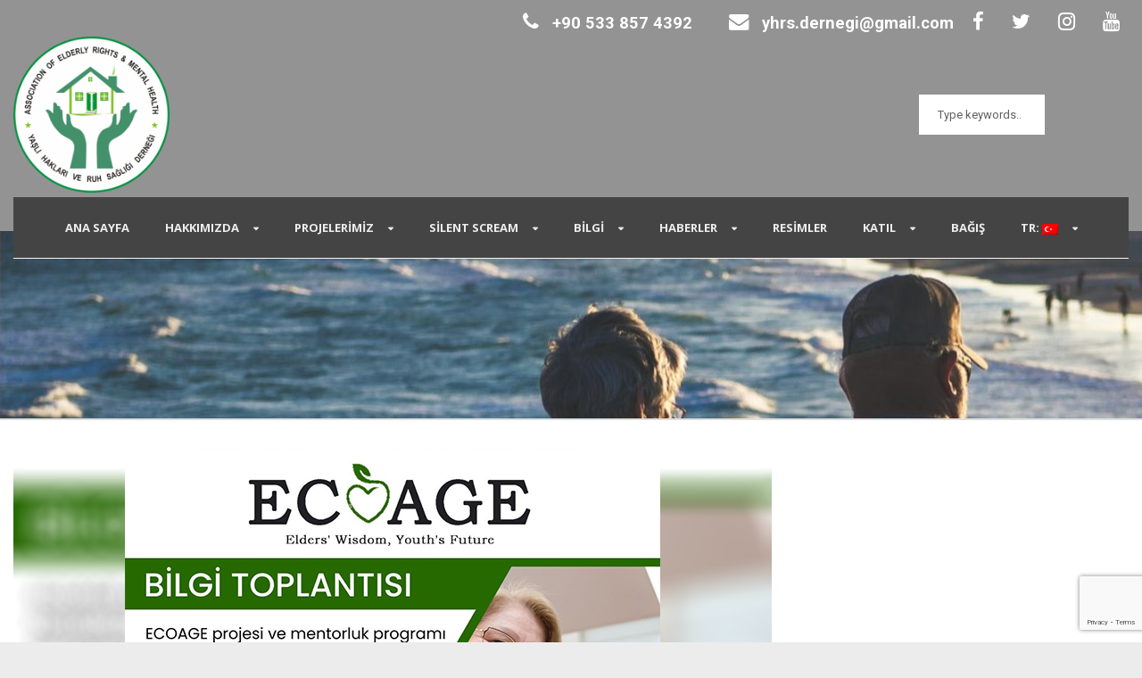

--- FILE ---
content_type: text/html; charset=UTF-8
request_url: https://yaslihaklariveruhsagligi.org/2023/01/19/ecoage-bilgi-toplantisi-2/
body_size: 15665
content:
<!DOCTYPE html>
<!--[if IE 7]><html class="ie ie7 ltie8 ltie9" lang="tr"><![endif]-->
<!--[if IE 8]><html class="ie ie8 ltie9" lang="tr"><![endif]-->
<!--[if !(IE 7) | !(IE 8)  ]><!-->
<html lang="tr">
<!--<![endif]-->

<head>
	<meta charset="UTF-8" />
	<meta name="viewport" content="width=device-width" />
	<title>Yaşlı Hakları ve Ruh Sağlığı Derneği   &raquo; ECOAGE Bilgi Toplantısı &#8211; Girne</title>
	<link rel="pingback" href="https://yaslihaklariveruhsagligi.org/xmlrpc.php" />

	<style>
	.center {
      height: 100vh;
    }
	</style>
	<meta name='robots' content='max-image-preview:large' />
<link rel='dns-prefetch' href='//fonts.googleapis.com' />
<link rel="alternate" type="application/rss+xml" title="Yaşlı Hakları ve Ruh Sağlığı Derneği &raquo; akışı" href="https://yaslihaklariveruhsagligi.org/feed/" />
<link rel="alternate" type="application/rss+xml" title="Yaşlı Hakları ve Ruh Sağlığı Derneği &raquo; yorum akışı" href="https://yaslihaklariveruhsagligi.org/comments/feed/" />
<link rel="alternate" type="application/rss+xml" title="Yaşlı Hakları ve Ruh Sağlığı Derneği &raquo; ECOAGE Bilgi Toplantısı &#8211; Girne yorum akışı" href="https://yaslihaklariveruhsagligi.org/2023/01/19/ecoage-bilgi-toplantisi-2/feed/" />
<style id='wp-img-auto-sizes-contain-inline-css' type='text/css'>
img:is([sizes=auto i],[sizes^="auto," i]){contain-intrinsic-size:3000px 1500px}
/*# sourceURL=wp-img-auto-sizes-contain-inline-css */
</style>

<link rel='stylesheet' id='layerslider-css' href='https://yaslihaklariveruhsagligi.org/wp-content/plugins/layerslider/assets/static/layerslider/css/layerslider.css?ver=6.11.7' type='text/css' media='all' />
<link rel='stylesheet' id='embedpress-css-css' href='https://yaslihaklariveruhsagligi.org/wp-content/plugins/embedpress/assets/css/embedpress.css?ver=1767785787' type='text/css' media='all' />
<link rel='stylesheet' id='embedpress-blocks-style-css' href='https://yaslihaklariveruhsagligi.org/wp-content/plugins/embedpress/assets/css/blocks.build.css?ver=1767785787' type='text/css' media='all' />
<link rel='stylesheet' id='embedpress-lazy-load-css-css' href='https://yaslihaklariveruhsagligi.org/wp-content/plugins/embedpress/assets/css/lazy-load.css?ver=1767785787' type='text/css' media='all' />
<link rel='stylesheet' id='wp-block-library-css' href='https://yaslihaklariveruhsagligi.org/wp-includes/css/dist/block-library/style.min.css?ver=6.9' type='text/css' media='all' />
<style id='global-styles-inline-css' type='text/css'>
:root{--wp--preset--aspect-ratio--square: 1;--wp--preset--aspect-ratio--4-3: 4/3;--wp--preset--aspect-ratio--3-4: 3/4;--wp--preset--aspect-ratio--3-2: 3/2;--wp--preset--aspect-ratio--2-3: 2/3;--wp--preset--aspect-ratio--16-9: 16/9;--wp--preset--aspect-ratio--9-16: 9/16;--wp--preset--color--black: #000000;--wp--preset--color--cyan-bluish-gray: #abb8c3;--wp--preset--color--white: #ffffff;--wp--preset--color--pale-pink: #f78da7;--wp--preset--color--vivid-red: #cf2e2e;--wp--preset--color--luminous-vivid-orange: #ff6900;--wp--preset--color--luminous-vivid-amber: #fcb900;--wp--preset--color--light-green-cyan: #7bdcb5;--wp--preset--color--vivid-green-cyan: #00d084;--wp--preset--color--pale-cyan-blue: #8ed1fc;--wp--preset--color--vivid-cyan-blue: #0693e3;--wp--preset--color--vivid-purple: #9b51e0;--wp--preset--gradient--vivid-cyan-blue-to-vivid-purple: linear-gradient(135deg,rgb(6,147,227) 0%,rgb(155,81,224) 100%);--wp--preset--gradient--light-green-cyan-to-vivid-green-cyan: linear-gradient(135deg,rgb(122,220,180) 0%,rgb(0,208,130) 100%);--wp--preset--gradient--luminous-vivid-amber-to-luminous-vivid-orange: linear-gradient(135deg,rgb(252,185,0) 0%,rgb(255,105,0) 100%);--wp--preset--gradient--luminous-vivid-orange-to-vivid-red: linear-gradient(135deg,rgb(255,105,0) 0%,rgb(207,46,46) 100%);--wp--preset--gradient--very-light-gray-to-cyan-bluish-gray: linear-gradient(135deg,rgb(238,238,238) 0%,rgb(169,184,195) 100%);--wp--preset--gradient--cool-to-warm-spectrum: linear-gradient(135deg,rgb(74,234,220) 0%,rgb(151,120,209) 20%,rgb(207,42,186) 40%,rgb(238,44,130) 60%,rgb(251,105,98) 80%,rgb(254,248,76) 100%);--wp--preset--gradient--blush-light-purple: linear-gradient(135deg,rgb(255,206,236) 0%,rgb(152,150,240) 100%);--wp--preset--gradient--blush-bordeaux: linear-gradient(135deg,rgb(254,205,165) 0%,rgb(254,45,45) 50%,rgb(107,0,62) 100%);--wp--preset--gradient--luminous-dusk: linear-gradient(135deg,rgb(255,203,112) 0%,rgb(199,81,192) 50%,rgb(65,88,208) 100%);--wp--preset--gradient--pale-ocean: linear-gradient(135deg,rgb(255,245,203) 0%,rgb(182,227,212) 50%,rgb(51,167,181) 100%);--wp--preset--gradient--electric-grass: linear-gradient(135deg,rgb(202,248,128) 0%,rgb(113,206,126) 100%);--wp--preset--gradient--midnight: linear-gradient(135deg,rgb(2,3,129) 0%,rgb(40,116,252) 100%);--wp--preset--font-size--small: 13px;--wp--preset--font-size--medium: 20px;--wp--preset--font-size--large: 36px;--wp--preset--font-size--x-large: 42px;--wp--preset--spacing--20: 0.44rem;--wp--preset--spacing--30: 0.67rem;--wp--preset--spacing--40: 1rem;--wp--preset--spacing--50: 1.5rem;--wp--preset--spacing--60: 2.25rem;--wp--preset--spacing--70: 3.38rem;--wp--preset--spacing--80: 5.06rem;--wp--preset--shadow--natural: 6px 6px 9px rgba(0, 0, 0, 0.2);--wp--preset--shadow--deep: 12px 12px 50px rgba(0, 0, 0, 0.4);--wp--preset--shadow--sharp: 6px 6px 0px rgba(0, 0, 0, 0.2);--wp--preset--shadow--outlined: 6px 6px 0px -3px rgb(255, 255, 255), 6px 6px rgb(0, 0, 0);--wp--preset--shadow--crisp: 6px 6px 0px rgb(0, 0, 0);}:where(.is-layout-flex){gap: 0.5em;}:where(.is-layout-grid){gap: 0.5em;}body .is-layout-flex{display: flex;}.is-layout-flex{flex-wrap: wrap;align-items: center;}.is-layout-flex > :is(*, div){margin: 0;}body .is-layout-grid{display: grid;}.is-layout-grid > :is(*, div){margin: 0;}:where(.wp-block-columns.is-layout-flex){gap: 2em;}:where(.wp-block-columns.is-layout-grid){gap: 2em;}:where(.wp-block-post-template.is-layout-flex){gap: 1.25em;}:where(.wp-block-post-template.is-layout-grid){gap: 1.25em;}.has-black-color{color: var(--wp--preset--color--black) !important;}.has-cyan-bluish-gray-color{color: var(--wp--preset--color--cyan-bluish-gray) !important;}.has-white-color{color: var(--wp--preset--color--white) !important;}.has-pale-pink-color{color: var(--wp--preset--color--pale-pink) !important;}.has-vivid-red-color{color: var(--wp--preset--color--vivid-red) !important;}.has-luminous-vivid-orange-color{color: var(--wp--preset--color--luminous-vivid-orange) !important;}.has-luminous-vivid-amber-color{color: var(--wp--preset--color--luminous-vivid-amber) !important;}.has-light-green-cyan-color{color: var(--wp--preset--color--light-green-cyan) !important;}.has-vivid-green-cyan-color{color: var(--wp--preset--color--vivid-green-cyan) !important;}.has-pale-cyan-blue-color{color: var(--wp--preset--color--pale-cyan-blue) !important;}.has-vivid-cyan-blue-color{color: var(--wp--preset--color--vivid-cyan-blue) !important;}.has-vivid-purple-color{color: var(--wp--preset--color--vivid-purple) !important;}.has-black-background-color{background-color: var(--wp--preset--color--black) !important;}.has-cyan-bluish-gray-background-color{background-color: var(--wp--preset--color--cyan-bluish-gray) !important;}.has-white-background-color{background-color: var(--wp--preset--color--white) !important;}.has-pale-pink-background-color{background-color: var(--wp--preset--color--pale-pink) !important;}.has-vivid-red-background-color{background-color: var(--wp--preset--color--vivid-red) !important;}.has-luminous-vivid-orange-background-color{background-color: var(--wp--preset--color--luminous-vivid-orange) !important;}.has-luminous-vivid-amber-background-color{background-color: var(--wp--preset--color--luminous-vivid-amber) !important;}.has-light-green-cyan-background-color{background-color: var(--wp--preset--color--light-green-cyan) !important;}.has-vivid-green-cyan-background-color{background-color: var(--wp--preset--color--vivid-green-cyan) !important;}.has-pale-cyan-blue-background-color{background-color: var(--wp--preset--color--pale-cyan-blue) !important;}.has-vivid-cyan-blue-background-color{background-color: var(--wp--preset--color--vivid-cyan-blue) !important;}.has-vivid-purple-background-color{background-color: var(--wp--preset--color--vivid-purple) !important;}.has-black-border-color{border-color: var(--wp--preset--color--black) !important;}.has-cyan-bluish-gray-border-color{border-color: var(--wp--preset--color--cyan-bluish-gray) !important;}.has-white-border-color{border-color: var(--wp--preset--color--white) !important;}.has-pale-pink-border-color{border-color: var(--wp--preset--color--pale-pink) !important;}.has-vivid-red-border-color{border-color: var(--wp--preset--color--vivid-red) !important;}.has-luminous-vivid-orange-border-color{border-color: var(--wp--preset--color--luminous-vivid-orange) !important;}.has-luminous-vivid-amber-border-color{border-color: var(--wp--preset--color--luminous-vivid-amber) !important;}.has-light-green-cyan-border-color{border-color: var(--wp--preset--color--light-green-cyan) !important;}.has-vivid-green-cyan-border-color{border-color: var(--wp--preset--color--vivid-green-cyan) !important;}.has-pale-cyan-blue-border-color{border-color: var(--wp--preset--color--pale-cyan-blue) !important;}.has-vivid-cyan-blue-border-color{border-color: var(--wp--preset--color--vivid-cyan-blue) !important;}.has-vivid-purple-border-color{border-color: var(--wp--preset--color--vivid-purple) !important;}.has-vivid-cyan-blue-to-vivid-purple-gradient-background{background: var(--wp--preset--gradient--vivid-cyan-blue-to-vivid-purple) !important;}.has-light-green-cyan-to-vivid-green-cyan-gradient-background{background: var(--wp--preset--gradient--light-green-cyan-to-vivid-green-cyan) !important;}.has-luminous-vivid-amber-to-luminous-vivid-orange-gradient-background{background: var(--wp--preset--gradient--luminous-vivid-amber-to-luminous-vivid-orange) !important;}.has-luminous-vivid-orange-to-vivid-red-gradient-background{background: var(--wp--preset--gradient--luminous-vivid-orange-to-vivid-red) !important;}.has-very-light-gray-to-cyan-bluish-gray-gradient-background{background: var(--wp--preset--gradient--very-light-gray-to-cyan-bluish-gray) !important;}.has-cool-to-warm-spectrum-gradient-background{background: var(--wp--preset--gradient--cool-to-warm-spectrum) !important;}.has-blush-light-purple-gradient-background{background: var(--wp--preset--gradient--blush-light-purple) !important;}.has-blush-bordeaux-gradient-background{background: var(--wp--preset--gradient--blush-bordeaux) !important;}.has-luminous-dusk-gradient-background{background: var(--wp--preset--gradient--luminous-dusk) !important;}.has-pale-ocean-gradient-background{background: var(--wp--preset--gradient--pale-ocean) !important;}.has-electric-grass-gradient-background{background: var(--wp--preset--gradient--electric-grass) !important;}.has-midnight-gradient-background{background: var(--wp--preset--gradient--midnight) !important;}.has-small-font-size{font-size: var(--wp--preset--font-size--small) !important;}.has-medium-font-size{font-size: var(--wp--preset--font-size--medium) !important;}.has-large-font-size{font-size: var(--wp--preset--font-size--large) !important;}.has-x-large-font-size{font-size: var(--wp--preset--font-size--x-large) !important;}
/*# sourceURL=global-styles-inline-css */
</style>

<style id='classic-theme-styles-inline-css' type='text/css'>
/*! This file is auto-generated */
.wp-block-button__link{color:#fff;background-color:#32373c;border-radius:9999px;box-shadow:none;text-decoration:none;padding:calc(.667em + 2px) calc(1.333em + 2px);font-size:1.125em}.wp-block-file__button{background:#32373c;color:#fff;text-decoration:none}
/*# sourceURL=/wp-includes/css/classic-themes.min.css */
</style>
<link rel='stylesheet' id='contact-form-7-css' href='https://yaslihaklariveruhsagligi.org/wp-content/plugins/contact-form-7/includes/css/styles.css?ver=6.1.4' type='text/css' media='all' />
<link rel='stylesheet' id='gutena-kit-block-css' href='https://yaslihaklariveruhsagligi.org/wp-content/plugins/gutena-kit/public/css/block-editor.min.css?ver=2.0.7' type='text/css' media='all' />
<link rel='stylesheet' id='gutena-kit-css' href='https://yaslihaklariveruhsagligi.org/wp-content/plugins/gutena-kit/public/css/gutena-kit-public.min.css?ver=2.0.7' type='text/css' media='all' />
<link rel='stylesheet' id='style-css' href='https://yaslihaklariveruhsagligi.org/wp-content/themes/charityhub/style.css?ver=6.9' type='text/css' media='all' />
<link rel='stylesheet' id='Roboto-google-font-css' href='https://fonts.googleapis.com/css?family=Roboto%3A100%2C100italic%2C300%2C300italic%2Cregular%2Citalic%2C500%2C500italic%2C700%2C700italic%2C900%2C900italic&#038;subset=greek%2Ccyrillic-ext%2Ccyrillic%2Clatin%2Clatin-ext%2Cvietnamese%2Cgreek-ext&#038;ver=6.9' type='text/css' media='all' />
<link rel='stylesheet' id='Open-Sans-google-font-css' href='https://fonts.googleapis.com/css?family=Open+Sans%3A300%2C300italic%2Cregular%2Citalic%2C600%2C600italic%2C700%2C700italic%2C800%2C800italic&#038;subset=greek%2Ccyrillic-ext%2Ccyrillic%2Clatin%2Clatin-ext%2Cvietnamese%2Cgreek-ext&#038;ver=6.9' type='text/css' media='all' />
<link rel='stylesheet' id='superfish-css' href='https://yaslihaklariveruhsagligi.org/wp-content/themes/charityhub/plugins/superfish/css/superfish.css?ver=6.9' type='text/css' media='all' />
<link rel='stylesheet' id='dlmenu-css' href='https://yaslihaklariveruhsagligi.org/wp-content/themes/charityhub/plugins/dl-menu/component.css?ver=6.9' type='text/css' media='all' />
<link rel='stylesheet' id='font-awesome-css' href='https://yaslihaklariveruhsagligi.org/wp-content/themes/charityhub/plugins/font-awesome-new/css/font-awesome.min.css?ver=6.9' type='text/css' media='all' />
<link rel='stylesheet' id='jquery-fancybox-css' href='https://yaslihaklariveruhsagligi.org/wp-content/themes/charityhub/plugins/fancybox/jquery.fancybox.css?ver=6.9' type='text/css' media='all' />
<link rel='stylesheet' id='chartiyhub-flexslider-css' href='https://yaslihaklariveruhsagligi.org/wp-content/themes/charityhub/plugins/flexslider/flexslider.css?ver=6.9' type='text/css' media='all' />
<link rel='stylesheet' id='style-responsive-css' href='https://yaslihaklariveruhsagligi.org/wp-content/themes/charityhub/stylesheet/style-responsive.css?ver=6.9' type='text/css' media='all' />
<link rel='stylesheet' id='style-custom-css' href='https://yaslihaklariveruhsagligi.org/wp-content/themes/charityhub/stylesheet/style-custom.css?1768758742&#038;ver=6.9' type='text/css' media='all' />
<script type="text/javascript" src="https://yaslihaklariveruhsagligi.org/wp-includes/js/jquery/jquery.min.js?ver=3.7.1" id="jquery-core-js"></script>
<script type="text/javascript" src="https://yaslihaklariveruhsagligi.org/wp-includes/js/jquery/jquery-migrate.min.js?ver=3.4.1" id="jquery-migrate-js"></script>
<script type="text/javascript" id="layerslider-utils-js-extra">
/* <![CDATA[ */
var LS_Meta = {"v":"6.11.7","fixGSAP":"1"};
//# sourceURL=layerslider-utils-js-extra
/* ]]> */
</script>
<script type="text/javascript" src="https://yaslihaklariveruhsagligi.org/wp-content/plugins/layerslider/assets/static/layerslider/js/layerslider.utils.js?ver=6.11.7" id="layerslider-utils-js"></script>
<script type="text/javascript" src="https://yaslihaklariveruhsagligi.org/wp-content/plugins/layerslider/assets/static/layerslider/js/layerslider.kreaturamedia.jquery.js?ver=6.11.7" id="layerslider-js"></script>
<script type="text/javascript" src="https://yaslihaklariveruhsagligi.org/wp-content/plugins/layerslider/assets/static/layerslider/js/layerslider.transitions.js?ver=6.11.7" id="layerslider-transitions-js"></script>
<script type="text/javascript" src="https://yaslihaklariveruhsagligi.org/wp-content/uploads/layerslider.custom.transitions.js?ver=6.11.7" id="ls-user-transitions-js"></script>
<meta name="generator" content="Powered by LayerSlider 6.11.7 - Multi-Purpose, Responsive, Parallax, Mobile-Friendly Slider Plugin for WordPress." />
<!-- LayerSlider updates and docs at: https://layerslider.kreaturamedia.com -->
<link rel="https://api.w.org/" href="https://yaslihaklariveruhsagligi.org/wp-json/" /><link rel="alternate" title="JSON" type="application/json" href="https://yaslihaklariveruhsagligi.org/wp-json/wp/v2/posts/8278" /><link rel="EditURI" type="application/rsd+xml" title="RSD" href="https://yaslihaklariveruhsagligi.org/xmlrpc.php?rsd" />
<meta name="generator" content="WordPress 6.9" />
<link rel="canonical" href="https://yaslihaklariveruhsagligi.org/2023/01/19/ecoage-bilgi-toplantisi-2/" />
<link rel='shortlink' href='https://yaslihaklariveruhsagligi.org/?p=8278' />
<style type="text/css">
.qtranxs_flag_en {background-image: url(https://yaslihaklariveruhsagligi.org/wp-content/plugins/qtranslate-x/flags/gb.png); background-repeat: no-repeat;}
.qtranxs_flag_tr {background-image: url(https://yaslihaklariveruhsagligi.org/wp-content/plugins/qtranslate-x/flags/tr.png); background-repeat: no-repeat;}
</style>
<link hreflang="en" href="https://elderlyrightsandmentalhealth.org/2023/01/19/ecoage-bilgi-toplantisi-2/" rel="alternate" />
<link hreflang="tr" href="https://yaslihaklariveruhsagligi.org/2023/01/19/ecoage-bilgi-toplantisi-2/" rel="alternate" />
<link hreflang="x-default" href="https://yaslihaklariveruhsagligi.org/2023/01/19/ecoage-bilgi-toplantisi-2/" rel="alternate" />
<meta name="generator" content="qTranslate-X 3.4.6.8" />
<!-- load the script for older ie version -->
<!--[if lt IE 9]>
<script src="https://yaslihaklariveruhsagligi.org/wp-content/themes/charityhub/javascript/html5.js" type="text/javascript"></script>
<script src="https://yaslihaklariveruhsagligi.org/wp-content/themes/charityhub/plugins/easy-pie-chart/excanvas.js" type="text/javascript"></script>
<![endif]-->
		<style type="text/css" id="wp-custom-css">
			body,
p,
li {
    font-size: 1.15rem;
}
.top-navigation-wrapper{
	font-size:1.15rem;
}


#infolider .slides img {
    width: 55%;
    margin: auto;
}
.footer-column .gdlr-widget-title{
	font-size: 1.4rem;
}

div.text-justify {
    text-align: justify;
}

p>a,
li>a:not(.menu-item > a) {
    color: #43916b !important;
}

body.single-post {
    font-size: 17.5px;
}

p>a:hover {
    color: red !important;
}

.gdlr-header-wrapper {
    /* background-color:white; */
}

.home div.gdlr-page-title-wrapper {
    display: none !important;
}

.img-dnld {
    text-align: center;

}

.img-dnld .gdlr-button {
    background-color: #43916b !important;
}
.img-dnld  img{
	border: 1px solid;
}

.gdlr-header-search .gdl-search-form input[type="text"] {
    background-color: #ffffff;
    color: #606060;
}

.gdlr-header-search {
    width: 60% !important;
}

.gdlr-logo-right-text.gdlr-align-left {
    display: flex;
    justify-content: space-between;
}

.header-donate-button-sp .gdlr-donate-button {
    height: 15px;
    background-color: #83c124 !important;
    border-bottom: #83c124;
}

.header-donate-button-sp {
    margin-right: 2rem;
    width: 50%;
}

#gdlr-main-navigation {
    border-bottom-color: whitesmoke;
    border-bottom-width: 1px;
}

.gdlr-header-style-2.gdlr-centered .gdlr-navigation-wrapper.gdlr-fixed-menu {
    border-bottom-color: whitesmoke;
}

.copyright-wrapper {
    display: none
}

div.gdlr-page-title-wrapper {
    background:
        url(http://elderlyrightsandmentalhealth.org/wp-content/uploads/2018/12/photo-1533444273691-ebf51af8fd9c.jpg);
    /* background-position: 1px -547px; */
    background-repeat: repeat;
    background-position: 0% 43%;
}

.gdlr-page-title-wrapper::after {
    content: '';
    height: 209px;
    background: rgb(40 40 40 / 15%);
    z-index: -2;
    position: absolute;
    width: 100%;
    display: block;
    top: 3px;
}

.footer-container {
    padding-top: 40px;
}

.footer-wrapper .widget.gdlr-widget {
    margin-bottom: 10px;
}

div#blogs div#mep_0 {
    height: 200px;
    max-height: 200px;
}

.gdlr-page-title {}

.ibNum {
    font-size: 20px !important;
    color: black;
}

#donor-wrapper {
    padding-left: 2rem;
}

.brdBtn .gdlr-button {
    position: relative;
    text-align: center;
    margin: 0;
    padding: 6px;
    text-transform: none;
    display: block;
    letter-spacing: unset;
}

#join-us {
    border-radius: 12px;
    background-color: rgb(0 0 0 / 44%);
    padding: 16px;
}

.sgpb-show-popup {
    font-size: 12px;
    padding: 14px 24px;
    outline: none;
    cursor: pointer;
    font-weight: 700;
    border: none;
    text-transform: uppercase;
    letter-spacing: 1px;
    background: #44916c;
    margin: auto;
    display: flex;
    text-align: center;
    justify-content: center;
    width: 45%;
    color: white;
}

.optionalParent {
    display: block;
    height: 45px;
}

#join-us .feature-media-content {
    margin-top: 6px;
}

#sub-form {
    top: -40px;
    position: relative;
    width: 500px;
    align-self: center;
    margin: auto;
    /* display: flex; */
    height: 190px;
    background-color: transparent;
}


.home-sub {
    height: 165px !important;
}

#customdonor {
    height: 100px;
    margin: auto;
    text-align: center;
}

#customdonor>* {
    /* font-size: 1.5rem;
font-weight: 400;
margin: auto;
position: relative;
display: flex;
justify-content: center;
height: inherit; */
    /* align-items: center; */
}
.ql-link {
    text-decoration: underline!important;
    color: #44906b!important;
}

#image-group {
    margin-top: 40px;
}

blockquote {
    background-image: unset;
}

#blogs .gdlr-item.gdlr-blog-grid {
    margin-bottom: 25px;
}

.gdlr-page-title-wrapper .gdlr-page-title {
/*     display: none; */
	font-weight: 900!important;
	text-shadow: -4px 6px 18px #000000;
}

.gdlr-blog-full .gdlr-blog-thumbnail img {
    width: 65%;
}

.gdlr-blog-thumbnail {
    background: #fff;
}

.home>.gdlr-blog-grid .gdlr-blog-thumbnail {
    margin-bottom: 24px;
    min-height: 200px;
    max-height: 200px;
    overflow: auto;
}

.form-append {
    display: flex;
}

.form-append>p:first-child {
    margin-bottom: 0;
    padding-right: 10px;
}

.form-append>p img {
  width: 4rem;
    height: 2rem;

}

#mc_embed_signup_scroll {
    text-align: center;
}

.form-append>.emailWrapper>.email {
    height: 22px;
}

.form-append>.btnWrapper>.button {
	background-color: #44916c !important;
    height: 40px !important;
    display: block;
    width: 9rem;
    border: none;
    color: white;
    font-weight: 600;
}

.home .gdlr-fluid-video-wrapper iframe {
    position: relative !important;
    top: 0;
    left: 0;
    width: 100%;
    height: 100%;
}

.gdlr-blog-grid .gdlr-video>iframe {
    width: 100% !important;
    height: auto !important;
}

p.post-img img {
    position: relative;
    width: 100%;
    margin: auto;
    text-align: center;
}

.gdlr-navigation-wrapper.gdlr-align-right .gdlr-main-menu {
    float: none;
    /* margin: auto; */
}

.wp-video {
    max-width: 100%;
    height: auto;
    margin: auto;
}

.gdlr-item .gdlr-main-content p {
    text-align: justify
}

.gdlr-item-start-content {
    padding-top: 35px
}

.gdlr-main-menu>li>.sub-menu a,
.gdlr-main-menu>li>.sf-mega a {
    font-size: 16px;
}

.style-1.nursing-homes-table {
    text-align: left;
}

.style-1.nursing-homes-table td {
    max-width: 80px;
}

.single-post .gdlr-blog-full .gdlr-blog-thumbnail {
    max-width: 850px;
    max-height: 600px;
    margin-bottom: 30px;
    overflow: hidden;
}

.gdlr-blog-full .gdlr-blog-thumbnail img {
    width: auto;
    max-width: 100%;
    max-height: 600px;
	border-radius: 5px;
}

.gdlr-testimonial-item.plain-style .testimonial-author-image {
    width: 150px;
    margin: 30px auto;
    -moz-border-radius: 7px;
    -webkit-border-radius: 7px;
    border-radius: 7px;
    overflow: hidden;
    background-color: #fff;
}

.gdlr-blog-full .gdlr-blog-title {
    font-size: 21px;
}

.home .gdlr-blog-grid .gdlr-blog-thumbnail img {
    height: 150px;
    margin: auto;
    width: auto;
}

.gdlr-personnel-item .personnel-item-inner {
    background-color: unset;
}

.gdlr-personnel-item-wrapper .gdlr-personnel-item.box-style .personnel-author-image,
.gdlr-personnel-item-wrapper .gdlr-personnel-item .personnel-author-image {
    width: 150px;
    height: 140px;
    position: unset;
    left: unset;
    top: unset;
    margin-left: unset;
    border-width: unset;
    border-style: unset;
    overflow: unset;
    -moz-border-radius: unset;
    -webkit-border-radius: unset;
    border-radius: unset;
    margin: auto;
    position: relative;
    display: flex;
    justify-content: center;
}

.gdlr-personnel-item .personnel-author a {
    color: #3b3b3b;
}

.none-styled-list {
    list-style: none !important;
}

.none-styled-list li {
    border-bottom: 1px solid #bfbfbf;

    padding-bottom: 5px;
    margin-bottom: 5px;
}

.text-left {
    text-align: left !important;
}

table td a,
a {
    color: #000000;
}

table.custom-table-one tr td {
    padding: 4px 0px;
}

.bank-details .t-header {
    color: white;
    background: grey;
    font-weight: 700;
}

.bold {
    font-weight: 600
}

#content-section-3 .section-container.container {
    padding-top: 2px;
}

#fullsizewrapperhome {
    background-color: #f3f3f3;
}

#fullsizewrapperhome #memberss {
    background-image: url(https://yaslihaklariveruhsagligi.org/wp-content/uploads/2021/04/image-1.jpg);
    display: block;
    z-index: 222;
    width: 972px;
    height: 362px;
    background-repeat: no-repeat;
    background-size: contain;
    overflow: visible;
    bottom: -5px;

}

#membership {
    margin-bottom: 5px;
    padding-left: 29px;
    padding-right: 10rem;
}

#membership a.feature-media-button {
    width: 100px;
    text-align: center;
    border-radius: 5px;
    right: 0;
    position: relative;
    float: right;
}

.home #whowearevideo .gdlr-fluid-video-wrapper {
    padding-top: 1px !important;
    height: 225px
}

a.underline-text {
    text-decoration: underline !important;
}

.comp-date>li>span {
    margin-right: 12px;
    width: 238px;
    display: inline-flex;
    justify-content: space-between;
}

.comp-date>li>div,
.comp-price>li>div {
    display: flex;
}

.comp-date>li>div>span {
    min-width: 15rem;
    font-weight: 500;
}

.comp-date.tr>li>div>span:first-child {
    min-width: 25rem;
}

ul.comp-price {
    list-style: none;
}

ul.comp-price>li>span {
    margin-right: 12px;
    width: 115px;
    display: inline-flex;
    justify-content: space-between;
}

ul.comp-price>li>div>span {
    min-width: 10rem;
    font-weight: 500;
}

.single-post .gdlr-video {
    max-height: 550px !important;
}

ol.comp-points>li {
    margin-bottom: 2rem;
}

.project-brch {
    width: 65%;
    margin: auto;
}

.pr-dwnld-btn {
    text-align: center;
    width: 65%;
    margin: auto;
    padding-bottom: 29px;
}

.bottom-items {
    display: flex;
    width: 100%;
    justify-content: space-between;
    position: relative;
}

.bottom-items pre {
    display: inline-flex;
    width: 100%;
    justify-content: space-evenly;

}

@media only screen and (max-width: 767px) {
    .bottom-items {
        display: block;

    }
}

@media only screen and (max-width: 419px) {

    body .container {
        max-width: 380px;
    }
}

.eael-data-table thead tr th {
    background: #939393;
     !important
}


.gdlr-blog-grid .gdlr-blog-title {
    font-size: 17px;
    font-weight: bold;
    margin-bottom: 10px;
    max-height: 2.8rem;
    min-height: 2.4rem;
    /* overflow: hidden; */
    /* text-overflow: ellipsis; */
    overflow: hidden;
    text-overflow: ellipsis;
    display: -webkit-box;
    -webkit-line-clamp: 2;
    line-clamp: 2;
    -webkit-box-orient: vertical;
}
.top-navigation-right i{
	font-size: 1.4rem
}

.bottom-item-single-img{
	display: flex;
align-content: center;
align-items: center;
}
.bottom-item-single-img pre{
	width: 35%;
}

.table-wrapper{
    overflow-x: auto;
	margin-bottom: 3rem;
}
table.custom-one{
    border-collapse: collapse;
    width: auto;
}
table.custom-one th, table.custom-one td {
    text-align: left;
    padding: 8px;
}

.comp-date.dates>li>div span{
	font-weight: 400;
	min-width: 28rem;
}

#video-wrapper{
	margin: auto;
}

#video-wrapper > * .gdlr-fluid-video-wrapper{
	height: 350px;
	padding-top:50px!important;
}

#report-item > * h3{
	padding-top: 0px;
	margin-top: 0;
}
#donation-submit{
width: 200px;
	background-color: #444444!important;
	border: unset;
}

div.center{
	height: 115vh!important;
}

.gdlr-testimonial-item.plain-style .testimonial-author-image{
	max-height: 150px;
	margin-bottom: 15px;
}
.gdlr-testimonial-item.plain-style .testimonial-author:before{
	content: '';
}

.gdlr-testimonial-item .testimonial-author {
	  color: #000000;
    font-weight: bold;
}

.gdlr-testimonial-item .testimonial-position {
    color: #4d4d4d;
    font-weight: 500;
}


		</style>
		</head>

<body class="wp-singular post-template-default single single-post postid-8278 single-format-image wp-theme-charityhub">
<div class="body-wrapper  float-menu" data-home="https://yaslihaklariveruhsagligi.org" >
		<header class="gdlr-header-wrapper gdlr-header-style-2 gdlr-centered">

		<!-- top navigation -->
				<div class="top-navigation-wrapper">
			<div class="top-navigation-container container">
				<div class="top-navigation-right"> <a
  ><span style="margin-right: 20px"
  ><i class="gdlr-icon fa fa-phone"  ></i> +90 533 857 4392
	</span></a
  ><a href="mailto: yhrs.dernegi@gmail.com"
  ><i class="gdlr-icon fa fa-envelope"  ></i>
     yhrs.dernegi@gmail.com</a
  >
  <a href="https://www.facebook.com/yaslihaklariveruhsagligidernegi/"
  ><i class="gdlr-icon fa fa-facebook"  ></i></a
  >
  <a href="http://twitter.com/Yaslihaklari/"
  ><i class="gdlr-icon fa fa-twitter"  ></i></a
  >
  <a href="https://www.instagram.com/yaslihaklariveruhsagligi/"
  ><i class="gdlr-icon fa fa-instagram"  ></i></a
  >
  <a href="https://www.youtube.com/channel/UCsmZR7_bZRNPKG-HilbK5Aw"
  ><i class="gdlr-icon fa fa-youtube"  ></i></a
  ></div>	
				<div class="clear"></div>
			</div>
		</div>
				
		<!-- logo -->
		<div class="gdlr-header-substitute">
			<div class="gdlr-header-container container">
				<div class="gdlr-header-inner">
					<!-- logo -->
					<div class="gdlr-logo gdlr-align-left">
												<a href="https://yaslihaklariveruhsagligi.org" >
							<img src="https://yaslihaklariveruhsagligi.org/wp-content/uploads/2018/12/REMH-logo-PNG-format-e1544829635109.png" alt="" width="200" height="200" />						
						</a>
												<div class="gdlr-responsive-navigation dl-menuwrapper" id="gdlr-responsive-navigation" ><button class="dl-trigger">Open Menu</button><ul id="menu-new-menu" class="dl-menu gdlr-main-mobile-menu"><li id="menu-item-7484" class="menu-item menu-item-type-post_type menu-item-object-page menu-item-home menu-item-7484"><a href="https://yaslihaklariveruhsagligi.org/">Ana Sayfa</a></li>
<li id="menu-item-7406" class="menu-item menu-item-type-post_type menu-item-object-page menu-item-has-children menu-item-7406"><a href="https://yaslihaklariveruhsagligi.org/who-we-are/">Hakkımızda</a>
<ul class="dl-submenu">
	<li id="menu-item-7407" class="menu-item menu-item-type-post_type menu-item-object-page menu-item-7407"><a href="https://yaslihaklariveruhsagligi.org/who-we-are/">Biz kimiz</a></li>
	<li id="menu-item-9963" class="menu-item menu-item-type-post_type menu-item-object-page menu-item-9963"><a href="https://yaslihaklariveruhsagligi.org/board-of-directors/">Yönetim Kurulu</a></li>
	<li id="menu-item-9990" class="menu-item menu-item-type-post_type menu-item-object-page menu-item-9990"><a href="https://yaslihaklariveruhsagligi.org/board-of-advisors/">Danışma Kurulu</a></li>
	<li id="menu-item-7448" class="menu-item menu-item-type-post_type menu-item-object-page menu-item-7448"><a href="https://yaslihaklariveruhsagligi.org/mission-vision/">Misyon &#038; Vizyon</a></li>
	<li id="menu-item-7447" class="menu-item menu-item-type-post_type menu-item-object-page menu-item-7447"><a href="https://yaslihaklariveruhsagligi.org/regulations-of-association/">Dernek Tüzüğü</a></li>
	<li id="menu-item-7446" class="menu-item menu-item-type-post_type menu-item-object-page menu-item-7446"><a href="https://yaslihaklariveruhsagligi.org/sponsors/">Sponsorlar &#038; Bağışçılar</a></li>
</ul>
</li>
<li id="menu-item-7435" class="menu-item menu-item-type-post_type menu-item-object-page menu-item-has-children menu-item-7435"><a href="https://yaslihaklariveruhsagligi.org/projects/">Projelerimiz</a>
<ul class="dl-submenu">
	<li id="menu-item-7444" class="menu-item menu-item-type-post_type menu-item-object-page menu-item-7444"><a href="https://yaslihaklariveruhsagligi.org/yasli-haklari-ve-ruh-sagligi-projesi/">Yaşlı Hakları ve Ruh Sağlığı Projesi</a></li>
	<li id="menu-item-7436" class="menu-item menu-item-type-post_type menu-item-object-page menu-item-7436"><a href="https://yaslihaklariveruhsagligi.org/yasli-haklari-hareketi-projesi/">Yaşlı Hakları Hareketi Projesi</a></li>
	<li id="menu-item-8077" class="menu-item menu-item-type-post_type menu-item-object-page menu-item-8077"><a href="https://yaslihaklariveruhsagligi.org/projects/ecoage-kibrista-ekolojik-bir-yasam-icin-nesiller-arasi-dayanisma/">ECOAGE: Kıbrıs’ta ekolojik bir yaşam için nesiller arası dayanışma</a></li>
	<li id="menu-item-8387" class="menu-item menu-item-type-post_type menu-item-object-page menu-item-8387"><a href="https://yaslihaklariveruhsagligi.org/raporlar/">Raporlar</a></li>
</ul>
</li>
<li id="menu-item-9233" class="menu-item menu-item-type-post_type menu-item-object-page menu-item-has-children menu-item-9233"><a href="https://yaslihaklariveruhsagligi.org/sessiz-ciglik/">Silent Scream</a>
<ul class="dl-submenu">
	<li id="menu-item-7440" class="menu-item menu-item-type-post_type menu-item-object-page menu-item-7440"><a href="https://yaslihaklariveruhsagligi.org/sessiz-ciglik-mektup-yarismasi/">Sessiz Çığlık Mektup Yarışması 2020</a></li>
	<li id="menu-item-7441" class="menu-item menu-item-type-post_type menu-item-object-page menu-item-7441"><a href="https://yaslihaklariveruhsagligi.org/silent-scream-letter-competition-2021/">Sessiz Çığlık Mektup Yarışması 2021</a></li>
	<li id="menu-item-7442" class="menu-item menu-item-type-post_type menu-item-object-page menu-item-7442"><a href="https://yaslihaklariveruhsagligi.org/projects/en-silent-scream-letter-competition-2022/">Sessiz Çığlık Mektup Yarışması 2022</a></li>
	<li id="menu-item-8563" class="menu-item menu-item-type-post_type menu-item-object-page menu-item-8563"><a href="https://yaslihaklariveruhsagligi.org/sessiz-ciglik-mektup-yarismasi-2023/">Sessiz Çığlık Mektup Yarışması 2023</a></li>
	<li id="menu-item-9412" class="menu-item menu-item-type-post_type menu-item-object-page menu-item-9412"><a href="https://yaslihaklariveruhsagligi.org/2024-sessiz-ciglik-mektup-yarismasi-sartnamesi/">Sessiz Çığlık Mektup Yarışması 2024</a></li>
</ul>
</li>
<li id="menu-item-7412" class="menu-item menu-item-type-post_type menu-item-object-page menu-item-has-children menu-item-7412"><a href="https://yaslihaklariveruhsagligi.org/information/">Bilgi</a>
<ul class="dl-submenu">
	<li id="menu-item-10006" class="menu-item menu-item-type-post_type menu-item-object-page menu-item-10006"><a href="https://yaslihaklariveruhsagligi.org/brosurumuz/">Broşürümüz</a></li>
	<li id="menu-item-7472" class="menu-item menu-item-type-post_type menu-item-object-page menu-item-7472"><a href="https://yaslihaklariveruhsagligi.org/important-days-onemli-gunler-2/">Önemli Günler</a></li>
	<li id="menu-item-7583" class="menu-item menu-item-type-post_type menu-item-object-page menu-item-7583"><a href="https://yaslihaklariveruhsagligi.org/en-elderly-abuse-and-neglect/">Yaşlı İstismarı Ve İhmali</a></li>
	<li id="menu-item-7459" class="menu-item menu-item-type-post_type menu-item-object-page menu-item-7459"><a href="https://yaslihaklariveruhsagligi.org/elderly-rights/">Yaşlı Hakları</a></li>
	<li id="menu-item-7460" class="menu-item menu-item-type-post_type menu-item-object-page menu-item-7460"><a href="https://yaslihaklariveruhsagligi.org/senior-citizen-and-care-home-in-the-trnc/">KKTC’de Bulunan Huzurevleri Ve Bakımevleri</a></li>
	<li id="menu-item-7458" class="menu-item menu-item-type-post_type menu-item-object-page menu-item-7458"><a href="https://yaslihaklariveruhsagligi.org/regulations/">Yasal Metinler</a></li>
</ul>
</li>
<li id="menu-item-7622" class="menu-item menu-item-type-post_type menu-item-object-page menu-item-has-children menu-item-7622"><a href="https://yaslihaklariveruhsagligi.org/news/">Haberler</a>
<ul class="dl-submenu">
	<li id="menu-item-7475" class="menu-item menu-item-type-post_type menu-item-object-page menu-item-7475"><a href="https://yaslihaklariveruhsagligi.org/news/">Haberler</a></li>
	<li id="menu-item-7429" class="menu-item menu-item-type-post_type menu-item-object-page menu-item-7429"><a href="https://yaslihaklariveruhsagligi.org/seminars/">Seminerler ve Eğitimler</a></li>
	<li id="menu-item-7432" class="menu-item menu-item-type-post_type menu-item-object-page menu-item-7432"><a href="https://yaslihaklariveruhsagligi.org/inthepress/">Basında Biz</a></li>
	<li id="menu-item-7433" class="menu-item menu-item-type-post_type menu-item-object-page menu-item-7433"><a href="https://yaslihaklariveruhsagligi.org/tv-programmes/">TV &#038; Radyo Programları</a></li>
</ul>
</li>
<li id="menu-item-7462" class="menu-item menu-item-type-post_type menu-item-object-page menu-item-7462"><a href="https://yaslihaklariveruhsagligi.org/gallery/">Resimler</a></li>
<li id="menu-item-7419" class="menu-item menu-item-type-post_type menu-item-object-page menu-item-has-children menu-item-7419"><a href="https://yaslihaklariveruhsagligi.org/get-involved/">Katıl</a>
<ul class="dl-submenu">
	<li id="menu-item-7423" class="menu-item menu-item-type-post_type menu-item-object-page menu-item-7423"><a href="https://yaslihaklariveruhsagligi.org/be-a-member/">Üye ol</a></li>
	<li id="menu-item-7501" class="menu-item menu-item-type-post_type menu-item-object-page menu-item-7501"><a href="https://yaslihaklariveruhsagligi.org/contactus/">İletişim</a></li>
</ul>
</li>
<li id="menu-item-7421" class="menu-item menu-item-type-post_type menu-item-object-page menu-item-7421"><a href="https://yaslihaklariveruhsagligi.org/donate-now/">Bağış</a></li>
<li id="menu-item-7452" class="qtranxs-lang-menu qtranxs-lang-menu-tr menu-item menu-item-type-custom menu-item-object-custom menu-item-has-children menu-item-7452"><a href="#" title="TR">TR:&nbsp;<img src="https://yaslihaklariveruhsagligi.org/wp-content/plugins/qtranslate-x/flags/tr.png" alt="TR" /></a>
<ul class="dl-submenu">
	<li id="menu-item-10007" class="qtranxs-lang-menu-item qtranxs-lang-menu-item-en menu-item menu-item-type-custom menu-item-object-custom menu-item-10007"><a href="https://elderlyrightsandmentalhealth.org/2023/01/19/ecoage-bilgi-toplantisi-2/" title="EN"><img src="https://yaslihaklariveruhsagligi.org/wp-content/plugins/qtranslate-x/flags/gb.png" alt="EN" />&nbsp;EN</a></li>
</ul>
</li>
</ul></div>					</div>
					
					<div class="gdlr-logo-right-text gdlr-align-left">
							 <div class="gdlr-header-search">

   <div class="gdl-search-form">
     <form method="get" id="searchform" action="https://yaslihaklariveruhsagligi.org/">
       <div class="search-text" id="search-text">
         <input type="text" name="s" id="s" autocomplete="off" data-default="Type keywords..." value="Type keywords...">
       </div>
       <input type="submit" id="searchsubmit" value="">
       <div class="clear"></div>
     </form>
   </div>
 </div>					</div>
										<div class="clear"></div>
				</div>
			</div>
		</div>
		
		<!-- navigation -->
		<div class="gdlr-navigation-substitute"><div class="gdlr-navigation-wrapper gdlr-align-center"><div class="gdlr-navigation-container container"><nav class="gdlr-navigation" id="gdlr-main-navigation" role="navigation"><ul id="menu-new-menu-1" class="sf-menu gdlr-main-menu"><li  class="menu-item menu-item-type-post_type menu-item-object-page menu-item-home menu-item-7484menu-item menu-item-type-post_type menu-item-object-page menu-item-home menu-item-7484 gdlr-normal-menu"><a href="https://yaslihaklariveruhsagligi.org/">Ana Sayfa</a></li>
<li  class="menu-item menu-item-type-post_type menu-item-object-page menu-item-has-children menu-item-7406menu-item menu-item-type-post_type menu-item-object-page menu-item-has-children menu-item-7406 gdlr-normal-menu"><a href="https://yaslihaklariveruhsagligi.org/who-we-are/">Hakkımızda</a>
<ul class="sub-menu">
	<li  class="menu-item menu-item-type-post_type menu-item-object-page menu-item-7407"><a href="https://yaslihaklariveruhsagligi.org/who-we-are/">Biz kimiz</a></li>
	<li  class="menu-item menu-item-type-post_type menu-item-object-page menu-item-9963"><a href="https://yaslihaklariveruhsagligi.org/board-of-directors/">Yönetim Kurulu</a></li>
	<li  class="menu-item menu-item-type-post_type menu-item-object-page menu-item-9990"><a href="https://yaslihaklariveruhsagligi.org/board-of-advisors/">Danışma Kurulu</a></li>
	<li  class="menu-item menu-item-type-post_type menu-item-object-page menu-item-7448"><a href="https://yaslihaklariveruhsagligi.org/mission-vision/">Misyon &#038; Vizyon</a></li>
	<li  class="menu-item menu-item-type-post_type menu-item-object-page menu-item-7447"><a href="https://yaslihaklariveruhsagligi.org/regulations-of-association/">Dernek Tüzüğü</a></li>
	<li  class="menu-item menu-item-type-post_type menu-item-object-page menu-item-7446"><a href="https://yaslihaklariveruhsagligi.org/sponsors/">Sponsorlar &#038; Bağışçılar</a></li>
</ul>
</li>
<li  class="menu-item menu-item-type-post_type menu-item-object-page menu-item-has-children menu-item-7435menu-item menu-item-type-post_type menu-item-object-page menu-item-has-children menu-item-7435 gdlr-normal-menu"><a href="https://yaslihaklariveruhsagligi.org/projects/">Projelerimiz</a>
<ul class="sub-menu">
	<li  class="menu-item menu-item-type-post_type menu-item-object-page menu-item-7444"><a href="https://yaslihaklariveruhsagligi.org/yasli-haklari-ve-ruh-sagligi-projesi/">Yaşlı Hakları ve Ruh Sağlığı Projesi</a></li>
	<li  class="menu-item menu-item-type-post_type menu-item-object-page menu-item-7436"><a href="https://yaslihaklariveruhsagligi.org/yasli-haklari-hareketi-projesi/">Yaşlı Hakları Hareketi Projesi</a></li>
	<li  class="menu-item menu-item-type-post_type menu-item-object-page menu-item-8077"><a href="https://yaslihaklariveruhsagligi.org/projects/ecoage-kibrista-ekolojik-bir-yasam-icin-nesiller-arasi-dayanisma/">ECOAGE: Kıbrıs’ta ekolojik bir yaşam için nesiller arası dayanışma</a></li>
	<li  class="menu-item menu-item-type-post_type menu-item-object-page menu-item-8387"><a href="https://yaslihaklariveruhsagligi.org/raporlar/">Raporlar</a></li>
</ul>
</li>
<li  class="menu-item menu-item-type-post_type menu-item-object-page menu-item-has-children menu-item-9233menu-item menu-item-type-post_type menu-item-object-page menu-item-has-children menu-item-9233 gdlr-normal-menu"><a href="https://yaslihaklariveruhsagligi.org/sessiz-ciglik/">Silent Scream</a>
<ul class="sub-menu">
	<li  class="menu-item menu-item-type-post_type menu-item-object-page menu-item-7440"><a href="https://yaslihaklariveruhsagligi.org/sessiz-ciglik-mektup-yarismasi/">Sessiz Çığlık Mektup Yarışması 2020</a></li>
	<li  class="menu-item menu-item-type-post_type menu-item-object-page menu-item-7441"><a href="https://yaslihaklariveruhsagligi.org/silent-scream-letter-competition-2021/">Sessiz Çığlık Mektup Yarışması 2021</a></li>
	<li  class="menu-item menu-item-type-post_type menu-item-object-page menu-item-7442"><a href="https://yaslihaklariveruhsagligi.org/projects/en-silent-scream-letter-competition-2022/">Sessiz Çığlık Mektup Yarışması 2022</a></li>
	<li  class="menu-item menu-item-type-post_type menu-item-object-page menu-item-8563"><a href="https://yaslihaklariveruhsagligi.org/sessiz-ciglik-mektup-yarismasi-2023/">Sessiz Çığlık Mektup Yarışması 2023</a></li>
	<li  class="menu-item menu-item-type-post_type menu-item-object-page menu-item-9412"><a href="https://yaslihaklariveruhsagligi.org/2024-sessiz-ciglik-mektup-yarismasi-sartnamesi/">Sessiz Çığlık Mektup Yarışması 2024</a></li>
</ul>
</li>
<li  class="menu-item menu-item-type-post_type menu-item-object-page menu-item-has-children menu-item-7412menu-item menu-item-type-post_type menu-item-object-page menu-item-has-children menu-item-7412 gdlr-normal-menu"><a href="https://yaslihaklariveruhsagligi.org/information/">Bilgi</a>
<ul class="sub-menu">
	<li  class="menu-item menu-item-type-post_type menu-item-object-page menu-item-10006"><a href="https://yaslihaklariveruhsagligi.org/brosurumuz/">Broşürümüz</a></li>
	<li  class="menu-item menu-item-type-post_type menu-item-object-page menu-item-7472"><a href="https://yaslihaklariveruhsagligi.org/important-days-onemli-gunler-2/">Önemli Günler</a></li>
	<li  class="menu-item menu-item-type-post_type menu-item-object-page menu-item-7583"><a href="https://yaslihaklariveruhsagligi.org/en-elderly-abuse-and-neglect/">Yaşlı İstismarı Ve İhmali</a></li>
	<li  class="menu-item menu-item-type-post_type menu-item-object-page menu-item-7459"><a href="https://yaslihaklariveruhsagligi.org/elderly-rights/">Yaşlı Hakları</a></li>
	<li  class="menu-item menu-item-type-post_type menu-item-object-page menu-item-7460"><a href="https://yaslihaklariveruhsagligi.org/senior-citizen-and-care-home-in-the-trnc/">KKTC’de Bulunan Huzurevleri Ve Bakımevleri</a></li>
	<li  class="menu-item menu-item-type-post_type menu-item-object-page menu-item-7458"><a href="https://yaslihaklariveruhsagligi.org/regulations/">Yasal Metinler</a></li>
</ul>
</li>
<li  class="menu-item menu-item-type-post_type menu-item-object-page menu-item-has-children menu-item-7622menu-item menu-item-type-post_type menu-item-object-page menu-item-has-children menu-item-7622 gdlr-normal-menu"><a href="https://yaslihaklariveruhsagligi.org/news/">Haberler</a>
<ul class="sub-menu">
	<li  class="menu-item menu-item-type-post_type menu-item-object-page menu-item-7475"><a href="https://yaslihaklariveruhsagligi.org/news/">Haberler</a></li>
	<li  class="menu-item menu-item-type-post_type menu-item-object-page menu-item-7429"><a href="https://yaslihaklariveruhsagligi.org/seminars/">Seminerler ve Eğitimler</a></li>
	<li  class="menu-item menu-item-type-post_type menu-item-object-page menu-item-7432"><a href="https://yaslihaklariveruhsagligi.org/inthepress/">Basında Biz</a></li>
	<li  class="menu-item menu-item-type-post_type menu-item-object-page menu-item-7433"><a href="https://yaslihaklariveruhsagligi.org/tv-programmes/">TV &#038; Radyo Programları</a></li>
</ul>
</li>
<li  class="menu-item menu-item-type-post_type menu-item-object-page menu-item-7462menu-item menu-item-type-post_type menu-item-object-page menu-item-7462 gdlr-normal-menu"><a href="https://yaslihaklariveruhsagligi.org/gallery/">Resimler</a></li>
<li  class="menu-item menu-item-type-post_type menu-item-object-page menu-item-has-children menu-item-7419menu-item menu-item-type-post_type menu-item-object-page menu-item-has-children menu-item-7419 gdlr-normal-menu"><a href="https://yaslihaklariveruhsagligi.org/get-involved/">Katıl</a>
<ul class="sub-menu">
	<li  class="menu-item menu-item-type-post_type menu-item-object-page menu-item-7423"><a href="https://yaslihaklariveruhsagligi.org/be-a-member/">Üye ol</a></li>
	<li  class="menu-item menu-item-type-post_type menu-item-object-page menu-item-7501"><a href="https://yaslihaklariveruhsagligi.org/contactus/">İletişim</a></li>
</ul>
</li>
<li  class="menu-item menu-item-type-post_type menu-item-object-page menu-item-7421menu-item menu-item-type-post_type menu-item-object-page menu-item-7421 gdlr-normal-menu"><a href="https://yaslihaklariveruhsagligi.org/donate-now/">Bağış</a></li>
<li  class="qtranxs-lang-menu qtranxs-lang-menu-tr menu-item menu-item-type-custom menu-item-object-custom menu-item-has-children menu-item-7452qtranxs-lang-menu qtranxs-lang-menu-tr menu-item menu-item-type-custom menu-item-object-custom menu-item-has-children menu-item-7452 gdlr-normal-menu"><a title="TR" href="#">TR:&nbsp;<img src="https://yaslihaklariveruhsagligi.org/wp-content/plugins/qtranslate-x/flags/tr.png" alt="TR" /></a>
<ul class="sub-menu">
	<li  class="qtranxs-lang-menu-item qtranxs-lang-menu-item-en menu-item menu-item-type-custom menu-item-object-custom menu-item-10007"><a title="EN" href="https://elderlyrightsandmentalhealth.org/2023/01/19/ecoage-bilgi-toplantisi-2/"><img src="https://yaslihaklariveruhsagligi.org/wp-content/plugins/qtranslate-x/flags/gb.png" alt="EN" />&nbsp;EN</a></li>
</ul>
</li>
</ul><div class="top-social-wrapper"><div class="clear"></div></div><div class="clear"></div></nav></div></div></div>
			<div class="gdlr-page-title-wrapper"  >
			<div class="gdlr-page-title-container container" >
				<div class="gdlr-page-title-inner" >
					<h3 class="gdlr-page-title"></h3>
									</div>	
			</div>	
		</div>	
		<!-- is search -->	</header>
		<div class="content-wrapper"><div class="gdlr-content">

		<div class="with-sidebar-wrapper">
		<div class="with-sidebar-container container">
			<div class="with-sidebar-left nine columns">
				<div class="with-sidebar-content twelve columns">
					<div class="gdlr-item gdlr-blog-full gdlr-item-start-content">
										
						<!-- get the content based on post format -->
						
<article id="post-8278" class="post-8278 post type-post status-publish format-image hentry category-activities category-events category-home-slider-section category-news-article post_format-post-format-image">
	<div class="gdlr-standard-style">
		<div class="gdlr-blog-thumbnail"><img class="wp-image-8283 size-full aligncenter" src="https://elderlyrightsandmentalhealth.org/wp-content/uploads/2023/01/ECOAGE-Bilgi-Toplantisi-TR.png" alt="" width="850" height="600" /></div>	
	
		
		<div class="blog-content-wrapper" >
			<header class="post-header">
				<div class="gdlr-blog-info gdlr-info"><div class="blog-info blog-date"><i class="icon-time fa fa-clock-o"></i><a href="https://yaslihaklariveruhsagligi.org/2023/01/19/">19 Oca 2023</a></div><div class="clear"></div></div>				
			
									<h1 class="gdlr-blog-title">ECOAGE Bilgi Toplantısı &#8211; Girne</h1>
						
				<div class="clear"></div>
			</header><!-- entry-header -->

			<div class="gdlr-blog-content"><p>20 Ocak Cuma günü saat 12:30&#8217;da Girne Üniversitesi 60+ Tazelenme Üniversitesi&#8217;nde Ecoage projesi ve mentorluk programı hakkında bilgi almak, sizin veya sevdiklerinizin ücretsiz faaliyetlerden faydalanarak sürdürülebilir bir gelecek için paha biçilmez yaşam deneyimlerinizle gençlere mentorluk yapmak için kendinizi nasıl güçlendirebileceğinizi öğrenin.<br />
Toplantıda Yaşlı Hakları ve Ruh Sağlığı Derneği&#8217;nin çalışmaları hakkında bilgi verilecektir.<br />
İkramlar ve içecekler mevcut olacaktır.<br />
ECOAGE projesi Kıbrıs Gençlik Güçlendirme Vakfı (Youth Empowerment Foundation &#8211; IEEN), Yaşlı Hakları ve Ruh Sağlığı Derneği ve Üniversite Yeşil Kalkınma Koleji, Norveç, (HGUt) tarafından yürütülmektedir.<br />
AEA ve Norveç Hibeleri 2014-2021 aracılığıyla İzlanda, Lihtenştayn ve Norveç tarafından finanse edilen Kıbrıs Aktif Vatandaşlar Fonu (@Active Citizens Fund Cyprus ) programı kapsamındaki bir hibeden yararlanır.<br />
Daha fazla bilgi için şu adresi ziyaret edebilirsiniz: https://ecoageeu.com/tr/<br />
Toplantı konumu: <a href="https://goo.gl/maps/kjxySK7Mk3XNo1Vm6">https://goo.gl/maps/kjxySK7Mk3XNo1Vm6</a></p>
</div>			
						<div class="gdlr-single-blog-tag">
							</div>
					</div> <!-- blog content wrapper -->
	</div>
</article><!-- #post -->						
						<div class="gdlr-social-share">
<span class="social-share-title">Share Post:</span>

	<a href="http://www.facebook.com/share.php?u=https://yaslihaklariveruhsagligi.org/2023/01/19/ecoage-bilgi-toplantisi-2/" target="_blank">
		<img src="https://yaslihaklariveruhsagligi.org/wp-content/themes/charityhub/images/dark/social-icon/facebook.png" alt="facebook-share" width="32" height="32" />
	</a>

	<a href="https://plus.google.com/share?url=https://yaslihaklariveruhsagligi.org/2023/01/19/ecoage-bilgi-toplantisi-2/" onclick="javascript:window.open(this.href,'', 'menubar=no,toolbar=no,resizable=yes,scrollbars=yes,height=400,width=500');return false;">
		<img src="https://yaslihaklariveruhsagligi.org/wp-content/themes/charityhub/images/dark/social-icon/google-plus.png" alt="google-share" width="32" height="32" />
	</a>

	<a href="http://www.linkedin.com/shareArticle?mini=true&#038;url=https://yaslihaklariveruhsagligi.org/2023/01/19/ecoage-bilgi-toplantisi-2/&#038;title=ECOAGE%20Bilgi%20Toplant%C4%B1s%C4%B1%20%26%238211%3B%20Girne" target="_blank">
		<img src="https://yaslihaklariveruhsagligi.org/wp-content/themes/charityhub/images/dark/social-icon/linkedin.png" alt="linked-share" width="32" height="32" />
	</a>


	<a href="http://pinterest.com/pin/create/button/?url=https://yaslihaklariveruhsagligi.org/2023/01/19/ecoage-bilgi-toplantisi-2/&media=" class="pin-it-button" count-layout="horizontal" onclick="javascript:window.open(this.href,'', 'menubar=no,toolbar=no,resizable=yes,scrollbars=yes,height=300,width=600');return false;">
		<img src="https://yaslihaklariveruhsagligi.org/wp-content/themes/charityhub/images/dark/social-icon/pinterest.png" alt="pinterest-share" width="32" height="32" />
	</a>	



<div class="clear"></div>
</div>
									
						<nav class="gdlr-single-nav">
							<div class="previous-nav"><a href="https://yaslihaklariveruhsagligi.org/2023/01/14/yasli-haklari-calistayi/" rel="prev"><i class="fa fa-angle-left"></i><span>Yaşlı Hakları Çalıştayı</span></a></div>							<div class="next-nav"><a href="https://yaslihaklariveruhsagligi.org/2023/01/27/yasli-vatandaslar-genclere-cevre-mentoru-olacak/" rel="next"><span>YAŞLI VATANDAŞLAR GENÇLERE ÇEVRE MENTORU OLACAK</span><i class="fa fa-angle-right"></i></a></div>							<div class="clear"></div>
						</nav><!-- .nav-single -->

						<!-- abou author section -->
												

						
<div id="comments" class="gdlr-comments-area">

</div><!-- gdlr-comment-area -->		
						
										</div>
				</div>
				
				<div class="clear"></div>
			</div>
			
<div class="gdlr-sidebar gdlr-right-sidebar three columns">
	<div class="gdlr-item-start-content sidebar-right-item" >
		</div>
</div>
			<div class="clear"></div>
		</div>				
	</div>				

</div><!-- gdlr-content -->
		<div class="clear" ></div>
	</div><!-- content wrapper -->

		
	<footer class="footer-wrapper" >
				<div class="footer-container container">
										<div class="footer-column eight columns" id="footer-widget-1" >
					<div id="text-25" class="widget widget_text gdlr-item gdlr-widget">			<div class="textwidget"><p>yhrs.dernegi@gmail.com<br />
<br />No 1, Blok 7, Levent Apartmanları, Cemal Togan Sokak, Gazimağusa <br />/ Kıbrıs via Mersin 10 Turkey. <br />0533 857 4392 / 0548 845 4392 / 0548 855 5555</p>
</div>
		</div>				</div>
										<div class="footer-column four columns" id="footer-widget-2" >
					<div id="text-19" class="widget widget_text gdlr-item gdlr-widget">			<div class="textwidget"><p><img decoding="async" style="width: 350px;" src="http://yaslihaklariveruhsagligi.org/wp-content/uploads/2019/01/FooterTurkish.png" /></p>
<p style="font-size: 14px; font-family: Arial; text-align: justify;">Bu web sitesi Avrupa Birliği tarafından finanse edilen Sivil Büyü Programı desteğiyle hazırlanmıştır. Bu yayının içeriğinden yalnızca Yaşlı Hakları ve Ruh Sağlığı Derneği sorumludur ve hiçbir şekilde Avrupa Birliği’nin görüşlerini yansıtıyor anlamına gelmemektedir.</p>
</div>
		</div>				</div>
										<div class="footer-column four columns" id="footer-widget-3" >
									</div>
									<div class="clear"></div>
		</div>
				
			</footer>
	</div> <!-- body-wrapper -->
<script type="speculationrules">
{"prefetch":[{"source":"document","where":{"and":[{"href_matches":"/*"},{"not":{"href_matches":["/wp-*.php","/wp-admin/*","/wp-content/uploads/*","/wp-content/*","/wp-content/plugins/*","/wp-content/themes/charityhub/*","/*\\?(.+)"]}},{"not":{"selector_matches":"a[rel~=\"nofollow\"]"}},{"not":{"selector_matches":".no-prefetch, .no-prefetch a"}}]},"eagerness":"conservative"}]}
</script>
<script type="text/javascript"></script><script type="text/javascript" src="https://yaslihaklariveruhsagligi.org/wp-content/plugins/embedpress/assets/js/gallery-justify.js?ver=1767785788" id="embedpress-gallery-justify-js"></script>
<script type="text/javascript" src="https://yaslihaklariveruhsagligi.org/wp-content/plugins/embedpress/assets/js/lazy-load.js?ver=1767785788" id="embedpress-lazy-load-js"></script>
<script type="text/javascript" src="https://yaslihaklariveruhsagligi.org/wp-includes/js/dist/hooks.min.js?ver=dd5603f07f9220ed27f1" id="wp-hooks-js"></script>
<script type="text/javascript" src="https://yaslihaklariveruhsagligi.org/wp-includes/js/dist/i18n.min.js?ver=c26c3dc7bed366793375" id="wp-i18n-js"></script>
<script type="text/javascript" id="wp-i18n-js-after">
/* <![CDATA[ */
wp.i18n.setLocaleData( { 'text direction\u0004ltr': [ 'ltr' ] } );
//# sourceURL=wp-i18n-js-after
/* ]]> */
</script>
<script type="text/javascript" src="https://yaslihaklariveruhsagligi.org/wp-content/plugins/contact-form-7/includes/swv/js/index.js?ver=6.1.4" id="swv-js"></script>
<script type="text/javascript" id="contact-form-7-js-translations">
/* <![CDATA[ */
( function( domain, translations ) {
	var localeData = translations.locale_data[ domain ] || translations.locale_data.messages;
	localeData[""].domain = domain;
	wp.i18n.setLocaleData( localeData, domain );
} )( "contact-form-7", {"translation-revision-date":"2024-07-22 17:28:11+0000","generator":"GlotPress\/4.0.1","domain":"messages","locale_data":{"messages":{"":{"domain":"messages","plural-forms":"nplurals=2; plural=n > 1;","lang":"tr"},"This contact form is placed in the wrong place.":["Bu ileti\u015fim formu yanl\u0131\u015f yere yerle\u015ftirilmi\u015f."],"Error:":["Hata:"]}},"comment":{"reference":"includes\/js\/index.js"}} );
//# sourceURL=contact-form-7-js-translations
/* ]]> */
</script>
<script type="text/javascript" id="contact-form-7-js-before">
/* <![CDATA[ */
var wpcf7 = {
    "api": {
        "root": "https:\/\/yaslihaklariveruhsagligi.org\/wp-json\/",
        "namespace": "contact-form-7\/v1"
    },
    "cached": 1
};
//# sourceURL=contact-form-7-js-before
/* ]]> */
</script>
<script type="text/javascript" src="https://yaslihaklariveruhsagligi.org/wp-content/plugins/contact-form-7/includes/js/index.js?ver=6.1.4" id="contact-form-7-js"></script>
<script type="text/javascript" src="https://yaslihaklariveruhsagligi.org/wp-content/themes/charityhub/plugins/superfish/js/superfish.js?ver=1.0" id="superfish-js"></script>
<script type="text/javascript" src="https://yaslihaklariveruhsagligi.org/wp-includes/js/hoverIntent.min.js?ver=1.10.2" id="hoverIntent-js"></script>
<script type="text/javascript" src="https://yaslihaklariveruhsagligi.org/wp-content/themes/charityhub/plugins/dl-menu/modernizr.custom.js?ver=1.0" id="modernizr-js"></script>
<script type="text/javascript" src="https://yaslihaklariveruhsagligi.org/wp-content/themes/charityhub/plugins/dl-menu/jquery.dlmenu.js?ver=1.0" id="dlmenu-js"></script>
<script type="text/javascript" src="https://yaslihaklariveruhsagligi.org/wp-content/themes/charityhub/plugins/jquery.easing.js?ver=1.0" id="jquery-easing-js"></script>
<script type="text/javascript" src="https://yaslihaklariveruhsagligi.org/wp-content/themes/charityhub/plugins/fancybox/jquery.fancybox.pack.js?ver=1.0" id="jquery-fancybox-js"></script>
<script type="text/javascript" src="https://yaslihaklariveruhsagligi.org/wp-content/themes/charityhub/plugins/fancybox/helpers/jquery.fancybox-media.js?ver=1.0" id="jquery-fancybox-media-js"></script>
<script type="text/javascript" src="https://yaslihaklariveruhsagligi.org/wp-content/themes/charityhub/plugins/fancybox/helpers/jquery.fancybox-thumbs.js?ver=1.0" id="jquery-fancybox-thumbs-js"></script>
<script type="text/javascript" src="https://yaslihaklariveruhsagligi.org/wp-content/themes/charityhub/plugins/flexslider/jquery.flexslider.js?ver=1.0" id="charityhub-flexslider-js"></script>
<script type="text/javascript" src="https://yaslihaklariveruhsagligi.org/wp-content/themes/charityhub/javascript/gdlr-script.js?ver=1.0" id="gdlr-script-js"></script>
<script type="text/javascript" src="https://www.google.com/recaptcha/api.js?render=6LefhN8ZAAAAALBuRRmmQws04ic4pQnvHusm3N4e&amp;ver=3.0" id="google-recaptcha-js"></script>
<script type="text/javascript" src="https://yaslihaklariveruhsagligi.org/wp-includes/js/dist/vendor/wp-polyfill.min.js?ver=3.15.0" id="wp-polyfill-js"></script>
<script type="text/javascript" id="wpcf7-recaptcha-js-before">
/* <![CDATA[ */
var wpcf7_recaptcha = {
    "sitekey": "6LefhN8ZAAAAALBuRRmmQws04ic4pQnvHusm3N4e",
    "actions": {
        "homepage": "homepage",
        "contactform": "contactform"
    }
};
//# sourceURL=wpcf7-recaptcha-js-before
/* ]]> */
</script>
<script type="text/javascript" src="https://yaslihaklariveruhsagligi.org/wp-content/plugins/contact-form-7/modules/recaptcha/index.js?ver=6.1.4" id="wpcf7-recaptcha-js"></script>
</body>
</html>

<!-- Page cached by LiteSpeed Cache 7.7 on 2026-01-24 15:09:34 -->

--- FILE ---
content_type: text/html; charset=utf-8
request_url: https://www.google.com/recaptcha/api2/anchor?ar=1&k=6LefhN8ZAAAAALBuRRmmQws04ic4pQnvHusm3N4e&co=aHR0cHM6Ly95YXNsaWhha2xhcml2ZXJ1aHNhZ2xpZ2kub3JnOjQ0Mw..&hl=en&v=PoyoqOPhxBO7pBk68S4YbpHZ&size=invisible&anchor-ms=20000&execute-ms=30000&cb=f9rjhtra76a8
body_size: 48785
content:
<!DOCTYPE HTML><html dir="ltr" lang="en"><head><meta http-equiv="Content-Type" content="text/html; charset=UTF-8">
<meta http-equiv="X-UA-Compatible" content="IE=edge">
<title>reCAPTCHA</title>
<style type="text/css">
/* cyrillic-ext */
@font-face {
  font-family: 'Roboto';
  font-style: normal;
  font-weight: 400;
  font-stretch: 100%;
  src: url(//fonts.gstatic.com/s/roboto/v48/KFO7CnqEu92Fr1ME7kSn66aGLdTylUAMa3GUBHMdazTgWw.woff2) format('woff2');
  unicode-range: U+0460-052F, U+1C80-1C8A, U+20B4, U+2DE0-2DFF, U+A640-A69F, U+FE2E-FE2F;
}
/* cyrillic */
@font-face {
  font-family: 'Roboto';
  font-style: normal;
  font-weight: 400;
  font-stretch: 100%;
  src: url(//fonts.gstatic.com/s/roboto/v48/KFO7CnqEu92Fr1ME7kSn66aGLdTylUAMa3iUBHMdazTgWw.woff2) format('woff2');
  unicode-range: U+0301, U+0400-045F, U+0490-0491, U+04B0-04B1, U+2116;
}
/* greek-ext */
@font-face {
  font-family: 'Roboto';
  font-style: normal;
  font-weight: 400;
  font-stretch: 100%;
  src: url(//fonts.gstatic.com/s/roboto/v48/KFO7CnqEu92Fr1ME7kSn66aGLdTylUAMa3CUBHMdazTgWw.woff2) format('woff2');
  unicode-range: U+1F00-1FFF;
}
/* greek */
@font-face {
  font-family: 'Roboto';
  font-style: normal;
  font-weight: 400;
  font-stretch: 100%;
  src: url(//fonts.gstatic.com/s/roboto/v48/KFO7CnqEu92Fr1ME7kSn66aGLdTylUAMa3-UBHMdazTgWw.woff2) format('woff2');
  unicode-range: U+0370-0377, U+037A-037F, U+0384-038A, U+038C, U+038E-03A1, U+03A3-03FF;
}
/* math */
@font-face {
  font-family: 'Roboto';
  font-style: normal;
  font-weight: 400;
  font-stretch: 100%;
  src: url(//fonts.gstatic.com/s/roboto/v48/KFO7CnqEu92Fr1ME7kSn66aGLdTylUAMawCUBHMdazTgWw.woff2) format('woff2');
  unicode-range: U+0302-0303, U+0305, U+0307-0308, U+0310, U+0312, U+0315, U+031A, U+0326-0327, U+032C, U+032F-0330, U+0332-0333, U+0338, U+033A, U+0346, U+034D, U+0391-03A1, U+03A3-03A9, U+03B1-03C9, U+03D1, U+03D5-03D6, U+03F0-03F1, U+03F4-03F5, U+2016-2017, U+2034-2038, U+203C, U+2040, U+2043, U+2047, U+2050, U+2057, U+205F, U+2070-2071, U+2074-208E, U+2090-209C, U+20D0-20DC, U+20E1, U+20E5-20EF, U+2100-2112, U+2114-2115, U+2117-2121, U+2123-214F, U+2190, U+2192, U+2194-21AE, U+21B0-21E5, U+21F1-21F2, U+21F4-2211, U+2213-2214, U+2216-22FF, U+2308-230B, U+2310, U+2319, U+231C-2321, U+2336-237A, U+237C, U+2395, U+239B-23B7, U+23D0, U+23DC-23E1, U+2474-2475, U+25AF, U+25B3, U+25B7, U+25BD, U+25C1, U+25CA, U+25CC, U+25FB, U+266D-266F, U+27C0-27FF, U+2900-2AFF, U+2B0E-2B11, U+2B30-2B4C, U+2BFE, U+3030, U+FF5B, U+FF5D, U+1D400-1D7FF, U+1EE00-1EEFF;
}
/* symbols */
@font-face {
  font-family: 'Roboto';
  font-style: normal;
  font-weight: 400;
  font-stretch: 100%;
  src: url(//fonts.gstatic.com/s/roboto/v48/KFO7CnqEu92Fr1ME7kSn66aGLdTylUAMaxKUBHMdazTgWw.woff2) format('woff2');
  unicode-range: U+0001-000C, U+000E-001F, U+007F-009F, U+20DD-20E0, U+20E2-20E4, U+2150-218F, U+2190, U+2192, U+2194-2199, U+21AF, U+21E6-21F0, U+21F3, U+2218-2219, U+2299, U+22C4-22C6, U+2300-243F, U+2440-244A, U+2460-24FF, U+25A0-27BF, U+2800-28FF, U+2921-2922, U+2981, U+29BF, U+29EB, U+2B00-2BFF, U+4DC0-4DFF, U+FFF9-FFFB, U+10140-1018E, U+10190-1019C, U+101A0, U+101D0-101FD, U+102E0-102FB, U+10E60-10E7E, U+1D2C0-1D2D3, U+1D2E0-1D37F, U+1F000-1F0FF, U+1F100-1F1AD, U+1F1E6-1F1FF, U+1F30D-1F30F, U+1F315, U+1F31C, U+1F31E, U+1F320-1F32C, U+1F336, U+1F378, U+1F37D, U+1F382, U+1F393-1F39F, U+1F3A7-1F3A8, U+1F3AC-1F3AF, U+1F3C2, U+1F3C4-1F3C6, U+1F3CA-1F3CE, U+1F3D4-1F3E0, U+1F3ED, U+1F3F1-1F3F3, U+1F3F5-1F3F7, U+1F408, U+1F415, U+1F41F, U+1F426, U+1F43F, U+1F441-1F442, U+1F444, U+1F446-1F449, U+1F44C-1F44E, U+1F453, U+1F46A, U+1F47D, U+1F4A3, U+1F4B0, U+1F4B3, U+1F4B9, U+1F4BB, U+1F4BF, U+1F4C8-1F4CB, U+1F4D6, U+1F4DA, U+1F4DF, U+1F4E3-1F4E6, U+1F4EA-1F4ED, U+1F4F7, U+1F4F9-1F4FB, U+1F4FD-1F4FE, U+1F503, U+1F507-1F50B, U+1F50D, U+1F512-1F513, U+1F53E-1F54A, U+1F54F-1F5FA, U+1F610, U+1F650-1F67F, U+1F687, U+1F68D, U+1F691, U+1F694, U+1F698, U+1F6AD, U+1F6B2, U+1F6B9-1F6BA, U+1F6BC, U+1F6C6-1F6CF, U+1F6D3-1F6D7, U+1F6E0-1F6EA, U+1F6F0-1F6F3, U+1F6F7-1F6FC, U+1F700-1F7FF, U+1F800-1F80B, U+1F810-1F847, U+1F850-1F859, U+1F860-1F887, U+1F890-1F8AD, U+1F8B0-1F8BB, U+1F8C0-1F8C1, U+1F900-1F90B, U+1F93B, U+1F946, U+1F984, U+1F996, U+1F9E9, U+1FA00-1FA6F, U+1FA70-1FA7C, U+1FA80-1FA89, U+1FA8F-1FAC6, U+1FACE-1FADC, U+1FADF-1FAE9, U+1FAF0-1FAF8, U+1FB00-1FBFF;
}
/* vietnamese */
@font-face {
  font-family: 'Roboto';
  font-style: normal;
  font-weight: 400;
  font-stretch: 100%;
  src: url(//fonts.gstatic.com/s/roboto/v48/KFO7CnqEu92Fr1ME7kSn66aGLdTylUAMa3OUBHMdazTgWw.woff2) format('woff2');
  unicode-range: U+0102-0103, U+0110-0111, U+0128-0129, U+0168-0169, U+01A0-01A1, U+01AF-01B0, U+0300-0301, U+0303-0304, U+0308-0309, U+0323, U+0329, U+1EA0-1EF9, U+20AB;
}
/* latin-ext */
@font-face {
  font-family: 'Roboto';
  font-style: normal;
  font-weight: 400;
  font-stretch: 100%;
  src: url(//fonts.gstatic.com/s/roboto/v48/KFO7CnqEu92Fr1ME7kSn66aGLdTylUAMa3KUBHMdazTgWw.woff2) format('woff2');
  unicode-range: U+0100-02BA, U+02BD-02C5, U+02C7-02CC, U+02CE-02D7, U+02DD-02FF, U+0304, U+0308, U+0329, U+1D00-1DBF, U+1E00-1E9F, U+1EF2-1EFF, U+2020, U+20A0-20AB, U+20AD-20C0, U+2113, U+2C60-2C7F, U+A720-A7FF;
}
/* latin */
@font-face {
  font-family: 'Roboto';
  font-style: normal;
  font-weight: 400;
  font-stretch: 100%;
  src: url(//fonts.gstatic.com/s/roboto/v48/KFO7CnqEu92Fr1ME7kSn66aGLdTylUAMa3yUBHMdazQ.woff2) format('woff2');
  unicode-range: U+0000-00FF, U+0131, U+0152-0153, U+02BB-02BC, U+02C6, U+02DA, U+02DC, U+0304, U+0308, U+0329, U+2000-206F, U+20AC, U+2122, U+2191, U+2193, U+2212, U+2215, U+FEFF, U+FFFD;
}
/* cyrillic-ext */
@font-face {
  font-family: 'Roboto';
  font-style: normal;
  font-weight: 500;
  font-stretch: 100%;
  src: url(//fonts.gstatic.com/s/roboto/v48/KFO7CnqEu92Fr1ME7kSn66aGLdTylUAMa3GUBHMdazTgWw.woff2) format('woff2');
  unicode-range: U+0460-052F, U+1C80-1C8A, U+20B4, U+2DE0-2DFF, U+A640-A69F, U+FE2E-FE2F;
}
/* cyrillic */
@font-face {
  font-family: 'Roboto';
  font-style: normal;
  font-weight: 500;
  font-stretch: 100%;
  src: url(//fonts.gstatic.com/s/roboto/v48/KFO7CnqEu92Fr1ME7kSn66aGLdTylUAMa3iUBHMdazTgWw.woff2) format('woff2');
  unicode-range: U+0301, U+0400-045F, U+0490-0491, U+04B0-04B1, U+2116;
}
/* greek-ext */
@font-face {
  font-family: 'Roboto';
  font-style: normal;
  font-weight: 500;
  font-stretch: 100%;
  src: url(//fonts.gstatic.com/s/roboto/v48/KFO7CnqEu92Fr1ME7kSn66aGLdTylUAMa3CUBHMdazTgWw.woff2) format('woff2');
  unicode-range: U+1F00-1FFF;
}
/* greek */
@font-face {
  font-family: 'Roboto';
  font-style: normal;
  font-weight: 500;
  font-stretch: 100%;
  src: url(//fonts.gstatic.com/s/roboto/v48/KFO7CnqEu92Fr1ME7kSn66aGLdTylUAMa3-UBHMdazTgWw.woff2) format('woff2');
  unicode-range: U+0370-0377, U+037A-037F, U+0384-038A, U+038C, U+038E-03A1, U+03A3-03FF;
}
/* math */
@font-face {
  font-family: 'Roboto';
  font-style: normal;
  font-weight: 500;
  font-stretch: 100%;
  src: url(//fonts.gstatic.com/s/roboto/v48/KFO7CnqEu92Fr1ME7kSn66aGLdTylUAMawCUBHMdazTgWw.woff2) format('woff2');
  unicode-range: U+0302-0303, U+0305, U+0307-0308, U+0310, U+0312, U+0315, U+031A, U+0326-0327, U+032C, U+032F-0330, U+0332-0333, U+0338, U+033A, U+0346, U+034D, U+0391-03A1, U+03A3-03A9, U+03B1-03C9, U+03D1, U+03D5-03D6, U+03F0-03F1, U+03F4-03F5, U+2016-2017, U+2034-2038, U+203C, U+2040, U+2043, U+2047, U+2050, U+2057, U+205F, U+2070-2071, U+2074-208E, U+2090-209C, U+20D0-20DC, U+20E1, U+20E5-20EF, U+2100-2112, U+2114-2115, U+2117-2121, U+2123-214F, U+2190, U+2192, U+2194-21AE, U+21B0-21E5, U+21F1-21F2, U+21F4-2211, U+2213-2214, U+2216-22FF, U+2308-230B, U+2310, U+2319, U+231C-2321, U+2336-237A, U+237C, U+2395, U+239B-23B7, U+23D0, U+23DC-23E1, U+2474-2475, U+25AF, U+25B3, U+25B7, U+25BD, U+25C1, U+25CA, U+25CC, U+25FB, U+266D-266F, U+27C0-27FF, U+2900-2AFF, U+2B0E-2B11, U+2B30-2B4C, U+2BFE, U+3030, U+FF5B, U+FF5D, U+1D400-1D7FF, U+1EE00-1EEFF;
}
/* symbols */
@font-face {
  font-family: 'Roboto';
  font-style: normal;
  font-weight: 500;
  font-stretch: 100%;
  src: url(//fonts.gstatic.com/s/roboto/v48/KFO7CnqEu92Fr1ME7kSn66aGLdTylUAMaxKUBHMdazTgWw.woff2) format('woff2');
  unicode-range: U+0001-000C, U+000E-001F, U+007F-009F, U+20DD-20E0, U+20E2-20E4, U+2150-218F, U+2190, U+2192, U+2194-2199, U+21AF, U+21E6-21F0, U+21F3, U+2218-2219, U+2299, U+22C4-22C6, U+2300-243F, U+2440-244A, U+2460-24FF, U+25A0-27BF, U+2800-28FF, U+2921-2922, U+2981, U+29BF, U+29EB, U+2B00-2BFF, U+4DC0-4DFF, U+FFF9-FFFB, U+10140-1018E, U+10190-1019C, U+101A0, U+101D0-101FD, U+102E0-102FB, U+10E60-10E7E, U+1D2C0-1D2D3, U+1D2E0-1D37F, U+1F000-1F0FF, U+1F100-1F1AD, U+1F1E6-1F1FF, U+1F30D-1F30F, U+1F315, U+1F31C, U+1F31E, U+1F320-1F32C, U+1F336, U+1F378, U+1F37D, U+1F382, U+1F393-1F39F, U+1F3A7-1F3A8, U+1F3AC-1F3AF, U+1F3C2, U+1F3C4-1F3C6, U+1F3CA-1F3CE, U+1F3D4-1F3E0, U+1F3ED, U+1F3F1-1F3F3, U+1F3F5-1F3F7, U+1F408, U+1F415, U+1F41F, U+1F426, U+1F43F, U+1F441-1F442, U+1F444, U+1F446-1F449, U+1F44C-1F44E, U+1F453, U+1F46A, U+1F47D, U+1F4A3, U+1F4B0, U+1F4B3, U+1F4B9, U+1F4BB, U+1F4BF, U+1F4C8-1F4CB, U+1F4D6, U+1F4DA, U+1F4DF, U+1F4E3-1F4E6, U+1F4EA-1F4ED, U+1F4F7, U+1F4F9-1F4FB, U+1F4FD-1F4FE, U+1F503, U+1F507-1F50B, U+1F50D, U+1F512-1F513, U+1F53E-1F54A, U+1F54F-1F5FA, U+1F610, U+1F650-1F67F, U+1F687, U+1F68D, U+1F691, U+1F694, U+1F698, U+1F6AD, U+1F6B2, U+1F6B9-1F6BA, U+1F6BC, U+1F6C6-1F6CF, U+1F6D3-1F6D7, U+1F6E0-1F6EA, U+1F6F0-1F6F3, U+1F6F7-1F6FC, U+1F700-1F7FF, U+1F800-1F80B, U+1F810-1F847, U+1F850-1F859, U+1F860-1F887, U+1F890-1F8AD, U+1F8B0-1F8BB, U+1F8C0-1F8C1, U+1F900-1F90B, U+1F93B, U+1F946, U+1F984, U+1F996, U+1F9E9, U+1FA00-1FA6F, U+1FA70-1FA7C, U+1FA80-1FA89, U+1FA8F-1FAC6, U+1FACE-1FADC, U+1FADF-1FAE9, U+1FAF0-1FAF8, U+1FB00-1FBFF;
}
/* vietnamese */
@font-face {
  font-family: 'Roboto';
  font-style: normal;
  font-weight: 500;
  font-stretch: 100%;
  src: url(//fonts.gstatic.com/s/roboto/v48/KFO7CnqEu92Fr1ME7kSn66aGLdTylUAMa3OUBHMdazTgWw.woff2) format('woff2');
  unicode-range: U+0102-0103, U+0110-0111, U+0128-0129, U+0168-0169, U+01A0-01A1, U+01AF-01B0, U+0300-0301, U+0303-0304, U+0308-0309, U+0323, U+0329, U+1EA0-1EF9, U+20AB;
}
/* latin-ext */
@font-face {
  font-family: 'Roboto';
  font-style: normal;
  font-weight: 500;
  font-stretch: 100%;
  src: url(//fonts.gstatic.com/s/roboto/v48/KFO7CnqEu92Fr1ME7kSn66aGLdTylUAMa3KUBHMdazTgWw.woff2) format('woff2');
  unicode-range: U+0100-02BA, U+02BD-02C5, U+02C7-02CC, U+02CE-02D7, U+02DD-02FF, U+0304, U+0308, U+0329, U+1D00-1DBF, U+1E00-1E9F, U+1EF2-1EFF, U+2020, U+20A0-20AB, U+20AD-20C0, U+2113, U+2C60-2C7F, U+A720-A7FF;
}
/* latin */
@font-face {
  font-family: 'Roboto';
  font-style: normal;
  font-weight: 500;
  font-stretch: 100%;
  src: url(//fonts.gstatic.com/s/roboto/v48/KFO7CnqEu92Fr1ME7kSn66aGLdTylUAMa3yUBHMdazQ.woff2) format('woff2');
  unicode-range: U+0000-00FF, U+0131, U+0152-0153, U+02BB-02BC, U+02C6, U+02DA, U+02DC, U+0304, U+0308, U+0329, U+2000-206F, U+20AC, U+2122, U+2191, U+2193, U+2212, U+2215, U+FEFF, U+FFFD;
}
/* cyrillic-ext */
@font-face {
  font-family: 'Roboto';
  font-style: normal;
  font-weight: 900;
  font-stretch: 100%;
  src: url(//fonts.gstatic.com/s/roboto/v48/KFO7CnqEu92Fr1ME7kSn66aGLdTylUAMa3GUBHMdazTgWw.woff2) format('woff2');
  unicode-range: U+0460-052F, U+1C80-1C8A, U+20B4, U+2DE0-2DFF, U+A640-A69F, U+FE2E-FE2F;
}
/* cyrillic */
@font-face {
  font-family: 'Roboto';
  font-style: normal;
  font-weight: 900;
  font-stretch: 100%;
  src: url(//fonts.gstatic.com/s/roboto/v48/KFO7CnqEu92Fr1ME7kSn66aGLdTylUAMa3iUBHMdazTgWw.woff2) format('woff2');
  unicode-range: U+0301, U+0400-045F, U+0490-0491, U+04B0-04B1, U+2116;
}
/* greek-ext */
@font-face {
  font-family: 'Roboto';
  font-style: normal;
  font-weight: 900;
  font-stretch: 100%;
  src: url(//fonts.gstatic.com/s/roboto/v48/KFO7CnqEu92Fr1ME7kSn66aGLdTylUAMa3CUBHMdazTgWw.woff2) format('woff2');
  unicode-range: U+1F00-1FFF;
}
/* greek */
@font-face {
  font-family: 'Roboto';
  font-style: normal;
  font-weight: 900;
  font-stretch: 100%;
  src: url(//fonts.gstatic.com/s/roboto/v48/KFO7CnqEu92Fr1ME7kSn66aGLdTylUAMa3-UBHMdazTgWw.woff2) format('woff2');
  unicode-range: U+0370-0377, U+037A-037F, U+0384-038A, U+038C, U+038E-03A1, U+03A3-03FF;
}
/* math */
@font-face {
  font-family: 'Roboto';
  font-style: normal;
  font-weight: 900;
  font-stretch: 100%;
  src: url(//fonts.gstatic.com/s/roboto/v48/KFO7CnqEu92Fr1ME7kSn66aGLdTylUAMawCUBHMdazTgWw.woff2) format('woff2');
  unicode-range: U+0302-0303, U+0305, U+0307-0308, U+0310, U+0312, U+0315, U+031A, U+0326-0327, U+032C, U+032F-0330, U+0332-0333, U+0338, U+033A, U+0346, U+034D, U+0391-03A1, U+03A3-03A9, U+03B1-03C9, U+03D1, U+03D5-03D6, U+03F0-03F1, U+03F4-03F5, U+2016-2017, U+2034-2038, U+203C, U+2040, U+2043, U+2047, U+2050, U+2057, U+205F, U+2070-2071, U+2074-208E, U+2090-209C, U+20D0-20DC, U+20E1, U+20E5-20EF, U+2100-2112, U+2114-2115, U+2117-2121, U+2123-214F, U+2190, U+2192, U+2194-21AE, U+21B0-21E5, U+21F1-21F2, U+21F4-2211, U+2213-2214, U+2216-22FF, U+2308-230B, U+2310, U+2319, U+231C-2321, U+2336-237A, U+237C, U+2395, U+239B-23B7, U+23D0, U+23DC-23E1, U+2474-2475, U+25AF, U+25B3, U+25B7, U+25BD, U+25C1, U+25CA, U+25CC, U+25FB, U+266D-266F, U+27C0-27FF, U+2900-2AFF, U+2B0E-2B11, U+2B30-2B4C, U+2BFE, U+3030, U+FF5B, U+FF5D, U+1D400-1D7FF, U+1EE00-1EEFF;
}
/* symbols */
@font-face {
  font-family: 'Roboto';
  font-style: normal;
  font-weight: 900;
  font-stretch: 100%;
  src: url(//fonts.gstatic.com/s/roboto/v48/KFO7CnqEu92Fr1ME7kSn66aGLdTylUAMaxKUBHMdazTgWw.woff2) format('woff2');
  unicode-range: U+0001-000C, U+000E-001F, U+007F-009F, U+20DD-20E0, U+20E2-20E4, U+2150-218F, U+2190, U+2192, U+2194-2199, U+21AF, U+21E6-21F0, U+21F3, U+2218-2219, U+2299, U+22C4-22C6, U+2300-243F, U+2440-244A, U+2460-24FF, U+25A0-27BF, U+2800-28FF, U+2921-2922, U+2981, U+29BF, U+29EB, U+2B00-2BFF, U+4DC0-4DFF, U+FFF9-FFFB, U+10140-1018E, U+10190-1019C, U+101A0, U+101D0-101FD, U+102E0-102FB, U+10E60-10E7E, U+1D2C0-1D2D3, U+1D2E0-1D37F, U+1F000-1F0FF, U+1F100-1F1AD, U+1F1E6-1F1FF, U+1F30D-1F30F, U+1F315, U+1F31C, U+1F31E, U+1F320-1F32C, U+1F336, U+1F378, U+1F37D, U+1F382, U+1F393-1F39F, U+1F3A7-1F3A8, U+1F3AC-1F3AF, U+1F3C2, U+1F3C4-1F3C6, U+1F3CA-1F3CE, U+1F3D4-1F3E0, U+1F3ED, U+1F3F1-1F3F3, U+1F3F5-1F3F7, U+1F408, U+1F415, U+1F41F, U+1F426, U+1F43F, U+1F441-1F442, U+1F444, U+1F446-1F449, U+1F44C-1F44E, U+1F453, U+1F46A, U+1F47D, U+1F4A3, U+1F4B0, U+1F4B3, U+1F4B9, U+1F4BB, U+1F4BF, U+1F4C8-1F4CB, U+1F4D6, U+1F4DA, U+1F4DF, U+1F4E3-1F4E6, U+1F4EA-1F4ED, U+1F4F7, U+1F4F9-1F4FB, U+1F4FD-1F4FE, U+1F503, U+1F507-1F50B, U+1F50D, U+1F512-1F513, U+1F53E-1F54A, U+1F54F-1F5FA, U+1F610, U+1F650-1F67F, U+1F687, U+1F68D, U+1F691, U+1F694, U+1F698, U+1F6AD, U+1F6B2, U+1F6B9-1F6BA, U+1F6BC, U+1F6C6-1F6CF, U+1F6D3-1F6D7, U+1F6E0-1F6EA, U+1F6F0-1F6F3, U+1F6F7-1F6FC, U+1F700-1F7FF, U+1F800-1F80B, U+1F810-1F847, U+1F850-1F859, U+1F860-1F887, U+1F890-1F8AD, U+1F8B0-1F8BB, U+1F8C0-1F8C1, U+1F900-1F90B, U+1F93B, U+1F946, U+1F984, U+1F996, U+1F9E9, U+1FA00-1FA6F, U+1FA70-1FA7C, U+1FA80-1FA89, U+1FA8F-1FAC6, U+1FACE-1FADC, U+1FADF-1FAE9, U+1FAF0-1FAF8, U+1FB00-1FBFF;
}
/* vietnamese */
@font-face {
  font-family: 'Roboto';
  font-style: normal;
  font-weight: 900;
  font-stretch: 100%;
  src: url(//fonts.gstatic.com/s/roboto/v48/KFO7CnqEu92Fr1ME7kSn66aGLdTylUAMa3OUBHMdazTgWw.woff2) format('woff2');
  unicode-range: U+0102-0103, U+0110-0111, U+0128-0129, U+0168-0169, U+01A0-01A1, U+01AF-01B0, U+0300-0301, U+0303-0304, U+0308-0309, U+0323, U+0329, U+1EA0-1EF9, U+20AB;
}
/* latin-ext */
@font-face {
  font-family: 'Roboto';
  font-style: normal;
  font-weight: 900;
  font-stretch: 100%;
  src: url(//fonts.gstatic.com/s/roboto/v48/KFO7CnqEu92Fr1ME7kSn66aGLdTylUAMa3KUBHMdazTgWw.woff2) format('woff2');
  unicode-range: U+0100-02BA, U+02BD-02C5, U+02C7-02CC, U+02CE-02D7, U+02DD-02FF, U+0304, U+0308, U+0329, U+1D00-1DBF, U+1E00-1E9F, U+1EF2-1EFF, U+2020, U+20A0-20AB, U+20AD-20C0, U+2113, U+2C60-2C7F, U+A720-A7FF;
}
/* latin */
@font-face {
  font-family: 'Roboto';
  font-style: normal;
  font-weight: 900;
  font-stretch: 100%;
  src: url(//fonts.gstatic.com/s/roboto/v48/KFO7CnqEu92Fr1ME7kSn66aGLdTylUAMa3yUBHMdazQ.woff2) format('woff2');
  unicode-range: U+0000-00FF, U+0131, U+0152-0153, U+02BB-02BC, U+02C6, U+02DA, U+02DC, U+0304, U+0308, U+0329, U+2000-206F, U+20AC, U+2122, U+2191, U+2193, U+2212, U+2215, U+FEFF, U+FFFD;
}

</style>
<link rel="stylesheet" type="text/css" href="https://www.gstatic.com/recaptcha/releases/PoyoqOPhxBO7pBk68S4YbpHZ/styles__ltr.css">
<script nonce="d8hxf9HUOhRkZMkf4JZykQ" type="text/javascript">window['__recaptcha_api'] = 'https://www.google.com/recaptcha/api2/';</script>
<script type="text/javascript" src="https://www.gstatic.com/recaptcha/releases/PoyoqOPhxBO7pBk68S4YbpHZ/recaptcha__en.js" nonce="d8hxf9HUOhRkZMkf4JZykQ">
      
    </script></head>
<body><div id="rc-anchor-alert" class="rc-anchor-alert"></div>
<input type="hidden" id="recaptcha-token" value="[base64]">
<script type="text/javascript" nonce="d8hxf9HUOhRkZMkf4JZykQ">
      recaptcha.anchor.Main.init("[\x22ainput\x22,[\x22bgdata\x22,\x22\x22,\[base64]/[base64]/[base64]/ZyhXLGgpOnEoW04sMjEsbF0sVywwKSxoKSxmYWxzZSxmYWxzZSl9Y2F0Y2goayl7RygzNTgsVyk/[base64]/[base64]/[base64]/[base64]/[base64]/[base64]/[base64]/bmV3IEJbT10oRFswXSk6dz09Mj9uZXcgQltPXShEWzBdLERbMV0pOnc9PTM/bmV3IEJbT10oRFswXSxEWzFdLERbMl0pOnc9PTQ/[base64]/[base64]/[base64]/[base64]/[base64]\\u003d\x22,\[base64]\x22,\x22KhAYw43Cm0/DusKzw5nCu8KhVhkzw65Nw6tZZnIuw63DnjjCkMK5LF7CuwnCk0vCvMKdA1kcFWgTwoLCtcOrOsKwwp/CjsKMDMKBY8OKfxzCr8ODNHHCo8OAHRdxw70jTjA4wolbwpAKKcOxwokew6/CrsOKwpIxEFPCpF1HCX7Dm0vDusKHw4bDp8OSIMOHwqTDtVh0w7ZTS8K/w6Nud1nCgsKDVsKvwp0/wo19W2w3BsOSw5nDjsOnaMKnKsOuw4LCqBQkw7zCosK0HsKTNxjDoVcSwrjDn8KDwrTDm8Ksw6F8AsOIw7gFMMKBPUASwqvDrzUgf0g+NjfDhlTDsiB6YDfClsO6w6dmScKfOBBBw490UsOFwoVmw5XCigcGdcONwolnXMKIwqQbS0FDw5gawqcKwqjDm8Ktw5/Di39Nw6Afw4TDuSkrQ8OrwpJvUsKPBlbCthDDlFoYd8KBXXLClhx0E8KXHsKdw43CkBrDuHM5wpUUwplZw610w5HDgMO7w7/DlcKPcgfDlwcCQ2hbIwIJwq5BwpkhwrJiw4twJhDCphDCo8K6wpsTw5lWw5fCk3QOw5bCpRjDr8KKw4rCgFTDuR3CmcODBTF8F8OXw5pEwrbCpcOwwqwJwqZ2w68vWMOhwobDpcKQGUTCtMO3wr0Iw77DiT4+w57Dj8K0HUojUR/CviNDXMObS2zDhcK0wrzCkAzClcOIw4DCrMKMwoIcScKad8KWMMOHwrrDtEl4woRWwp3CqXkzH8K+d8KHQQzCoFUoAsKFwqrDi8OlDiMJGV3CpHnCimbCiVcQK8OyesORR2fClXrDuS/DtlXDiMOkVsOMwrLCs8O1woFoMAzDkcOCAMO6wrXCo8K/AMKxVSZaTFDDv8O5K8OvCm4Ww6xzw47DkSo6w4TDiMKuwr0aw64wWlgNHgxBwr5xwpnCkWsrTcK8w47CvSIzMhrDjg5REMKAYsO9bzXDscOywoAcD8KbPiF9w4Ujw5/DuMOUFTfDuEnDncKDKFwQw7DCvsKRw4vCn8OtwoHCr3E2wovCmxXCo8OjBHZUUzkEwrfCh8O0w4bCj8KMw5E7VSpjWWAywoPCm3TDuErCqMOaw7/DhsKlRWbDgmXCp8OKw5rDhcKpwp86HRnCogobOi7Cr8O7FF/Cg1jCosOlwq3CsEEXaThTw6DDsXXCvSxXPWxow4TDvidbSTBbLMKdYsO8FhvDnsKPbMO7w6EYXHRswpbCj8OFL8KCPjoHJ8Olw7LCnTHCl0o1wp/[base64]/CrcKFHMO4VVjDh8OMYcKSEsOGw6F+wp/ClMOsCUcLUsOGX0U1w7tWw7xjcRAvTMOQb0BLdsKDBRDDjGrDksKnw5FRw5/CtcKpw7jCpMKaVn4RwphEOMKLXhbDlsKpwpNcWFxFwqnCthnDnnY0E8Orwptqwol1bcKaRMObwrXDuXdsLnd9A1rDr2jCkEDCgcOvwq7Dq8KvMcKvKkJMwqXDqAIgMMK7w6DDlggcHXPCiDhswo9bIMKOKTHDssOdC8KRRxskUwtIFMOFIRXCv8OOwrg/G3YTwp/CpxMfwqLDiMO9ZQM4RDB1w4tKwobCmcOzw7nChC/Dn8OpBsOowrHCvgvDqFvDsS1NdMOFDg7DtsKKbsOawo9jwozCsw/[base64]/[base64]/[base64]/wrvDsEBlU8O+w5HCmgdAw6fCjsOmwr5mw6PCm8K/[base64]/DoWQKw5nDjjUVEsKgO8Otw6/[base64]/Ch8Okwq3DgMKeByRoSMKJwpPDqyvDtS4/[base64]/[base64]/CkcOIQ8K0wrXDkzvDiAFTw40vBkzCvsO9P8KOdcOdX8OeFMKLwrErRXLCuArDpcKpE8KTw7rDuwHCnHE4w6vDi8O3wrnCqcKkHDnChsOrw4AJAB/CmsKvKElPa3HDm8KIbD44U8K/I8KybsKvw6LCjMKPS8O/esO2wrB5V0zClcOXwo7CrcOyw5MJwrvCswcXPsOde2nCtcOBYnNTwp0Ww6ZdWMK7wqIVw7kNw5DCs3jCjcOiesKKwpcKwrZrw5XDvywMw67Cs0XDg8ObwplDKX9ZwpjDu1t8wohwWsOHw7PDqF15w6nDqsKtGsOsJQbCvzbCh2Fpwppcwqo5BcO3dU5VwqTCs8O/wp7DhcO+wqnDhMOncsOxVcKmwpfDqMKUwoXDjMOCM8KfwrVIwqMsVMO/w4zCgcOKw5/Dr8K5w5DCuDNOwonDqkpRDHXCmivCgF47wrzCjsKqR8KOwp7ClcKXw5QyAk7CkU3DosKCwo/CoW4fwpQdBcOpw5zCvMKyw6HCscKHOcOGO8K6w5vDhMOlw4zCix3CoEA7w7HCig/Ci1RWw5nCpTNFwpXDnlxpwp3Cq2jDl2rDl8KhB8O6CcKYNcK3w7oxwp3DilTCksOFw7oTwp49PwkQwo5eCyopw6U6wptLw7Msw6/CuMOobsO7wovDm8KHccOhJFwqNsKINw3DjmrDtxrCgMKPG8OwCMO+wpIZw6XCqkjCgMO/wrrDmsOCOW9GwooVwrzDm8KTw7kAP2Y4WsKMaDPCkMO6fEnDv8KhacKtfV/DpR0gbsKww5jCvgDDs8KzSUo6wqcdwosCwpJpDX0zw7Vtw6LDpD5cPsOjTcK5wqhhe2cDIUfDmD0WwpPDum/DosKldUvDjsKIKMKmw7DDiMOlH8O0OcOWXV3CqcOtYgZvwokTXMOUZcO5wpvDpjgJG07DlzkJw6Rewr4NbCU1OcKuJMKmwr4wwr8dw4teLsK6wq5uwoQxYcKbEMKtwpsSw4/CpsOMPRZSB2/DgcOzwp7DiMOAw7DDtMKnwqV/HXzDi8O0XsOywrLDqXBYIcKBwpJvfkfCnMOSw6TDjXvDucOzFg3CjFHCmTF3AMO6LDHDmsOiw50xwoLDtUQFLW8FPMOqwpEyDsK0wqEWcADCosKTWxXDk8OMwpcKw5PChMKPwqlLZxQAw5HCkA1mw5puXQc5w7/DuMKNwp7DmsKjwr87wqHCmi1AwrfCn8KSDcO0w7huNsKbAxzCliTCvcKxw6bCoXhBOMO2w5oGCnc/fVPDgsOKUE/DrcKjwoFnw70+WkzDozIywpTDscKyw4jCv8K0w6dYUiUIMEUceRnCo8KsWkJlw5DCtSvCvEwbwqY7wrkfwqnDsMO3wqozwqjCoMKzwrbDgyHDiCbDig5kwoFbFk7ClsOOw7TCrMK/woLCp8OXdMKuS8OPwpbCj0LCicOMwq5kw7rDm0lXw63Cp8K3O2VdwrrCjg3CqArCmcKmw7zCkk5Iw7xWwoLCn8KKFsKyRsKISVB2DRo1SsKgwpMYw44lZWYvE8O5PW5TJUTDrWR1R8O2dzIeG8O1N0/[base64]/acKEw4cbZcK1dTvDpcKBYMOpNk7DvXt2wq0aQ3nDhcK5woHDkcKpwrXDk8OubUAyw5/DiMOswr9tFUPDlsO1U0LDh8OfeBDDmcOawoYZbMObX8KJwpY8Z0fDicKyw7XDqwfCj8KRwo/CoyrCqMK9wpcySFZuBA4ewqvDrMOMQDLDoQQaVcOvwq8+w7MWw6B6CHXCv8O5NkHClMKhbMOww47DnRVjw4fCgFtiwqRBwqnDjy/DqsKXwpYeNcOVwoLDlcO5w6XCqsKzwqpUOz/Drn0LfcOswqbDpMKEw63Du8OZw7DCt8K1PMOmY0vCrcOxwqEcDkNxJsOVDXbCmMKEworChsO1dsKlwrrDj3fDhcK+wq7DkFJBw4XCiMO5CsOQNsKVRXp2JcKmbDxCIyfCpE5ew65HBCJ/DMOmw6DDgHLCuQTDlcOgAMOpZ8OpwpnCscKwwrbCrC4Ow7JPw5YqT1ojwrjDvcKGInssWMO9w59BG8KHwqnCqiLDtsO2CcKRVMKRUcKZecKFw4dXwpB4w6M+w4gMwpMFVybCm1fCgnBBw4wgw5AaAgTClMKwwoXDvsO8EnLDkQvDicKbwofCtDUUw5XDhsK/[base64]/G3jDowV6w7xsPgJlcHrCpMO5QzErw6h3wpEMMT91Smg1w5rDgMOTwrptwqIpLXEZIMO/EQZcbsK2wrPCpcK2dcOldMOzw7LCkMKoJcKBPsO4w5YJwpoVwoPCisKHwrk4wrdCwo7ChsKEB8OaGsKZHRnCl8KbwrF/V1DDt8OOQ2jCumHCtknDvEJSeSnCs1fDiGlZeVEoFMORccKbw61sfUnCugIGJ8K7aDRwwqABw47DlsK6LMK0wrrCrsKSw45/w6VHCMOCKWfDg8O/TsO4w7nDgirCksO3wpMKGcOWSwTDkcONe0cjMcOWw5/DmjHDrcKKR2I6wonCuVvCqcO8w7/DlsObL1XDucKDwqXDv33CgEVfw4bDrcKaw7lhw7EQw6/[base64]/Dh8OYMGXCpMKowpfDucKxLsKQOkAlNsKhw7nDo1gQbEpJwqXDucOqN8OoAV9nKcO/wojDhsKOw5Ubw5rDtsKQLDbDp0V5TXMjYMOrw6JYwqrDm3fDqMKiIsOZcMOJRwh/[base64]/[base64]/[base64]/Do8O/[base64]/CsMKnwr3CrEbCt8Oyw4nDt8KsE14POBjCqGPDhMK1PDnDlBjDrxHDqsOpw5xewopcw7bCkMKowrbDn8KmYEzDpcKMw7V/JQRzwqd2P8OnFcKMIMOCwqZJwrDDv8Otw4BLEcKGw7jDtWcDwqzDl8OcdsKfwoYVWsO+R8KcXMO0QsO3w6LDiEnDjsKMHMKdVTHDqh3CnHwwwoRQw6zDm17ChlDCmsK/U8OxbzbCocOTKcKOTsO4bAHCuMOfw6TDvh17KcO7NsKAw4rDmnnDu8OuwpHCksK3fsKhw4bCmsOQw6/CtjgvBcKNU8OKGiA2b8O+Xg7DgiDCj8KmXsKSbMKfwpvCosKBEgHCusK+w6HClR5OwqjCkBM6SsOcHDtrw4nCrRLDr8O0wqbCv8K/[base64]/DtsKQXMOCwpYiGsKPw7YEw5vDiV0te8K+dC1OUcO+wq9pw5XCpgnCu1YLA0zDjMKhwrsiwprCmHjCjcKowqZww6RJZgbCrDs/[base64]/CocOTOsKPP3xbwq0Ww77CiC5KcRMGeghtwpzCksKGfsO/wobCqMKoJi0cKxZnGGLDiArDnsOtL2vCrMOJCMKrbcONw58Gw6Q4wqfCjGR5CcOpwq4nVsOxw4TClcOeTcO2UzfDs8KpMRDDhcOqGsOFwpXDv1rCg8KTw77DuUrChAbCplXDqgc3wp8iw6MQQsOXwoM1eC5xwqjDiC/[base64]/Cr8OKw5BWOQ3DtWIdwqvDpsOGwrctw5kGw4zDkzjDgWnDn8KiUMKmwpYdRjpAd8OBS8KjYGRPVWZEV8O/EMKldMO3w4IcJg9xwpvCj8OHScKSMcOeworCrMKfwprCiQ3Ds1UHeMOYUcK8MsORM8OFIcKvwoE/[base64]/[base64]/DicOZHcOow69pw5oHw60Bwo5BaXvDvm0Lw6gDb8Okw4BdGsKeRMOBFhNtw5/Dui7ColfDhXDDuWfCr0bDmkYyfBfCg0nDgElfQsOYwqgNwoRVwqE8wq1sw4xiasOadj7DnmAgEcKRw48DUS9GwoN3M8KIw5RHw6rCl8OvwrhKL8OlwqZEN8Oewq/[base64]/QEDDl8K9XFbCpAhhKsKNwqjCksKjTcOzElNMw5hNPMKIw4jCtMKEw5jCucOyeDg2w6nCmiFLVsK2w6jCtVoqTTzCm8K0wowxwpDDnkZ1LsKPwpDCnyvDkmFGwq/Dp8OBw7vDp8OtwrtgecOxY14IDMOzS1FSZTZVw7DDhgBLwpVQwqVpw4zDjgdUwr7CgTAvwoNQwoB4BHzDjMK0wq5vw7YNNwMRwrNXw7HCvsOgIltTVV/DpWfDlMKJwqDDtXoHw6YXwoTDnzvDs8ONw4nCkVs3w7Viw7JcQsKEworCr0fCqydpRENmw6LCqxzDk3bCqitYw7LCsgrCjBgUw5F+wrTDqVrCpcO1RsOWwr/CjsOxw7ANPAdbw4t6OcKfwrzCj1XCmcK3w700wrjCgMKyw5TDuSdZw5DDlyNYJcKJERw4wpPDuMOgw6fDuz9eYcOODsO7w6cOc8OtMH5EwqguScO+w4cAw6YRwqjCrn4uwq7DlMKmw5HDgsO1OF93K8OCBBnDgG7DlB5IwrnCvMKnwovDoz/DksKYeQ3Dn8OcwpzCtMOxMQDCi0TCgWMwwo3DssKSHsKhZsKDw7x/wpXDo8OswqItw4LCrcKdwqXCqTzDvUdtT8OwwpotJnHDkMKaw6vCgcOSwoDCrHvCiMOVw7PCkgnDjcK2w47Co8Omw45hDltJK8OcwoEcwpMmcMOoBjM1WcKrDVHDnMKrN8OVw4DCnwPCgDl4YE8jwqXDnAE5XnzChsKNHALDlsOow7l6ZnPCiR/[base64]/[base64]/DoMOcSsKmLiHDtybCkhUvwo5SZG3CmsOrw48IdnvDgyfDk8OsHXnDq8OkKBtBDsKyAy9nwq3DnMOdQWsTw59wSyI1w6coWwfDp8KQwrMiJcOaw5TCqcO4DRTCpMOzw7HCqDvCosO6w4ERw6cPZ17CscK1PcOoazrCo8K/GWXCmMObwqNscj4Rw60qPxltasOOw71gwrzCn8Orw5dSAhbCr21Rwo57w5gmw6MHw6w1w5bCpcKyw7Rdf8KzTyPDgsKUwq5Fwq/Du1/DnMOKw4IiNUhNw47DmsKqwoBqCypjw5LCj2HCjcOwdcKFw6LDt1xbw5VNw7AAwpbCocK8w6ZHUFDDlRLCvyrCs8K1ecOHwq0rw6XDo8O1JA7Cr2bDnmLCnUTCnsOJXMOmR8KCX1/DrsKNw5HCnMOxfsKhw6LDp8OFasKUEMKfesOXwoF7YsOaWMOKwrTCkMKHwpgxwrZZwocow4QDw5zCmsKGw77Cp8K/bBokES1NUkxYw5Qgw7nCqcOmw5fCpxzCtcOdS2o9wroacVE5w4VOTmnDuDTDsCsZwrpBw5hUwrRPw4MiwoDDnz94bMO4w7HDsCNnw7XCjGzDoMKIf8K/[base64]/CssKMwoTCnXdbTHQzwrFhwrjCsEHDhxzDsQlEwonCo2HDnW3Cqk3DiMOYw4sfw4FfIGjDgcKLwo8Xw658C8KDw7nCt8OkwpDDpzBwwrjDicKCAsOHwp/DqcO2w453w47CtcK6w4YMwovCtMKkw45qw4nDqkk9w7DDicOSw65kwoEAw5clcMOiJAzCjWjDqcKGw5sRwpHDhsKqUG3Cm8OhwpLCsBQ7M8Ofw4wuwoXCoMK1X8KJNQfCrTLCngjDqUsFX8OXfSzChMOywqpUwrhFS8KNwq/[base64]/DncO4wqNgLgkuwpcDKcKIw5HCtmbDjm7CpjvCt8Osw5t3wpLCmsKXwrzCtyNDWcOPwo/[base64]/[base64]/[base64]/wrDDtyI1WcKWw57DqXRbw45fScOrw7UiB8K2KwlZw7I+QsOWEFIpw7sMw7pDw7BZYDBSTyjDt8O2ARnCjyJxw6/CkMKRwrLDrR/DkTrCnsOiw795w6HDrHg3GcO9w659w5DCnR/[base64]/Dk8KzUMKpIAvDmQ4JwqAzwqAbBsOpD8OVw6PCtcOrwpVjHiVCRlXDizzDjxnDs8Kgw7kZT8KvwqrDmlsWI1HDkEHDjMKYw5DDtBQzw7TClMO0DcObamsLw6vDik0HwrpgbMOMwpzColHCmMKMwpFvI8Odw7fCtC/Dqw/Cn8K0Byhhwp0pE0deQcK4wplxAGTCuMOkwoI0w6DDmcKzOD8ywq8lwq/DqsKTVi5Zb8KVHFVmwoA/w6/[base64]/ChX/Dogsdw4rDgzPCgSYybVnCslp7w47Ch8OAwoDCtTQIwonDl8O2w57DqSgJJMOwwr1Hw4o1bsOsDQDCj8Obb8K/[base64]/CucOlw64/G8KYD8KSw4fDucOtIMOfw7PDt1d5OcK0fEYUQsKLwqR0QHLDnMKnw6R4XGYVwq9IX8KFwohMY8ONwqfDqkgvZFpPw589wogZHGkwBsOVfsKcIibDvMONwpPCj3VKHMKnWF0KwrvDr8KdF8KJWsKqwoZcwqzCmVs0wq4/fn/[base64]/wonCssK5UAPCjV3DiSkpwqrCgBNUE8OkeSxJHV9Awp/CiMOxJ3YNbBDCr8KgwoFQw5fDn8Owf8OPGMKhw4vCjCVcNEHCsD0VwqASw7nDmMOoRhhUwp7CuWFBw4jCrsOYEcOHb8KnQQZ/w5LDvizCj3vCg3l8e8Ktw7VaVwQUwrlwWy/CmCE/WMKrwozCmzFnw4vCnhPCocO9wojCmxXCpsKnY8KNwrHDowXDtMO4wqrCjFzCjyl8wqofwp5JOHPCu8Kiw7vDusOXDcOXRRXDj8KLWRxpw4MMRGjDlxnCgwoIHsOlNFzDjgDDoMOXw4jCm8OEfE5gw6/DgcKAwoBKw5Mvw7PCtxDCuMKHw6Jfw6dbw75Cwqh4H8KPN0HCpcO6wrTDhMKbIcOYw63CvFwQYcK7Li7DpSJuZ8K2e8O/w5Z9A1dzw5Zqwo/DlcOPHXnDusKFHsOELsO+w4vCu3F5dsKfwpRWTWjCgGPDvyjCt8KUw5hPPjjDpcKowqLDnEESYMO/wqrDtcKlfEXDs8OjwogqIl9zw4E8w4/Dm8KNAMOuw4LDgsKxw7sdwq91woURwpPDgcKfS8OgalnClMK2Qk0jN2nCoSZwdjzClsKNRMOdw7IWw51fw4N0w4HCjcK+wrx4w5PCjMKmw45IwrPDqcO4wqcFOsOpBcOgZMOxOFNaLyrCrsODLcKew4nDgMK9w43CjXpwwq/CmWANHE/CqlHDtE/CosKdcBXCkMKzNQkdw6XCssKNwpwrcMKPw7oIw6otwq06PTlqKcKCwqpLwqrCqHbDicKwCSzCij3DlcKdwrRtTU5xLS7DoMOzH8OiU8KYbcOuw6INwpPDqsOmA8OAwr55T8OPBkvClRwDwpTDrsOEw5cjwoXCg8O9wphcfcOfZ8ONCMKmTcKzHmrCgSp/w5J+wrTDogB3wprCmcKHwoLCqxMfYsOyw4U+Zl81w7V/w6F+CcKsRcKsw5HDnikyWsKeNWrDl0dIw6VmQSrCnsO0w5xwwovCl8KXBgYKwqhEKRB2wr9UYMODwpg1QsOUwpLCslxowpvCssO8w7YiJAJjO8OcajVhwrpLNcKQw5/[base64]/woE7G8KnBl/CnsOMw7fCln3DvxRgw6fDjcO2w4g/[base64]/CpnbCjcK4w4XCt8OUw7UsY3cUNcORBSjCl8Ojcj14wqdGwo3Dt8ORwqLCicOzwqDCp2ohw6zCvcOgwo1dwqfCnyt3wr/DrsKww45Vwo09D8KUOMOtw67DhktMQiskwqnDnMKhwoHCoVDDuV/DnS3Dq3PCmT7CmwgdwpwLRBXCuMKaw57CpMO9wpxEORHCjMOew7vCpUN3BsOIw5/CsxxTwqZqKWkwwqcCKTXDtDlqwqkuDn5swpvCplosw6hWKcKreALCpyDCr8OXw53Ci8KJX8Kzw4gnwpXDocOIwoRkE8KvwrXCrMOTRsK2PzPCjcO7ARLChHttOsOQwrzCh8OEYcK3R8Kkw4nCjWHDqTnDkjrCghHChcOkMTpQw5Bsw7DCvsK/JHDDgWHCuA0Vw4rCicK6M8Kfwpw6w7xLwoLCh8OaXMOvE0rDiMKaw5fDgTfCinbDkcKKw7tsDMOsbk4DZMKMNcKMJMK7PW8wNsOrwrsuFiXCusKbGMOMw6kpwolKQSh1w61/wrTDrMOjaMKtwp5Lw5TDocKEw5LDo3ghBcOzwo/CoAzDt8O5w5c5wr1fwqzDi8Obw5LCmxZkw45vwpFfw6bDvAfCjnhLG0t5G8OUwrsRWMK4w7nDkWLDt8KYwqhHf8OuWHPCvcKjXj0yRlsiwqNawpBCaWLDj8ODUnbDmcKxBVkgwp5NCsORw6XCiHjCgFTCiCPDiMKYwoLCu8K/[base64]/DhS0/EcKtwofCqhXCrcOKPzrDsDN3IQ54c8KgTEHChcOiw5RCwoEkw6p8H8KqwpzDocKxwozDjG7Cvh8hAsKyGcONM33DlsOdOgN0T8O7Wz5ZMzbClcOjw67DkyrDmMKhw61Xw4UYwpp9w5VkHgvCgsKEKMOHGsO+K8OzcMK7wpp9wpF6b2AFQ28ew6LDoXnClnoAwq/CgMO2TAdaIxjDtcOIFjEnbMKkdQfDtMKzXV0lwoBFwovDg8OsbEPCqiLDr8Kjw7fCicKzB0rCiUnDhzzCvcOXNQHDpxcGfQ/[base64]/CjsOmEHLChnfDph5yw57DjsOtIG/CoyVbV3jChnU3wrIJTMOsHCHCrAfCuMKfCW8/[base64]/Dj8Kmw7cWw5fDhwvDqMKQFsO2w5LCkcOtw4fCjlPCpAB8d0/DqhsWw41Lw6bCrR3CicOgw4/DoycJCMKPw5LDuMO7K8ORwpw0w4/DncOMw7bDrMO6wqfDo8OAL0V7RD1dw5xuNcO9D8KQVRFedRdpw7HDgcO7wrh7wrPDljEswpUEw73CmyzCjgltwrPDnALCqsO8QDBxdRvCs8KVU8O4w7o/J8O9wqbCnjbCj8O1X8ODBhrDhwgAwrfCvS/CiBp3RMK4wpTDnjnClcOzIcKYVHILXsOww742BDDDmz/Cr3BpOcOsDsODwo/DqH/DksOnHWDDoyjDnBowZsKPwp7CrVzChw7CgmnDkkzDmmPCtAJ3GgbChMK7KcKmwofDnMOOYiA7woLCjMOHwqQdfzoqCsKiwrNgcMO/[base64]/DnMOpFE3Cj8OmOVUeb8KTLsOzwrN7a3PCt8OPw57CpnXCjMOXR8KuUsKNRsKuVBkrJsKzworDgAgvwpsqWU/DqznCrDjCtsO0Ugw+wp/ClsOJw6/CpsK7wos8wq9uw4Ekw7tywoM8wqzDu8Kww4I/wrJga2jCtcKowp4YwqpcwqFHJsOoEsK+w6HCtMOEw6wnD1zDrMOsw6zChl7DlMKbw4rCkMOMwpUISsONUcK6NsKgAsO3wq0sZsO3dRx8w77Drz8Iw6oZw5fDlBrDiMOrXcOpGSLDrMKkw5TDkCx5wpQ/ODAPw5U8VMK8YcKdw4BLfDNEwq4dHDHCo0g9ZMOXVyMGcMK7w5TCowVOP8KaVMKdacOuAxHDknjChcOxwoPCgcK+wo/DvMOkR8KewrguT8K9wq8OwrnCkiMSwot1wq/[base64]/CqkkYHcOAIREbd8OsDMK9PyHCozoTDDFZNyYyD8O0wr1qw4oawrPDt8OTAcO0C8Ocw4TDlsOHV0fCisKrwrjDkz4vw51Yw7HCkMOjb8OqD8KDAhtkwrBlY8OnEWkewr/DtRDDnl1/wpJOFyPDiMK/[base64]/[base64]/wpd5w5dhwpXDtTd/wrZkXnjCvHkVwrvDsMOJPBMZTl95YDLDlsKgwqnDlxhNw4M7OgV1HV59woUPUhgOH1kBElHDlylbw7zCtHPCq8KQwo7CuyNBfVMWwqjCm1nCpMOKwrVbw6xGwqbDl8Kwwp18ZijChsKRwrQJwqJwwqrCl8KQw5vDikNJaSBRw7xDSy4/Q3DDlMKxwqopTGdSIBMvwr/Dj1XDqHjDuyvCpyPDtMKWfDUXw63DiwR8w5HCpsOISBvDusOSesKXwqRnAMKQw4lREDzDqm/Cl17Dl0dFwp1Ew6E5fcKzw6cNwrZxNT1ywrLCsmfDnlpsw5FFV2rCqMK3b3Fawo0BCMOxF8OCw57CqsOIdR5qwpcsw74WN8OgwpEDNsKxwphaasK0w4oYVsOJwpo8CsKtE8OCF8KpE8KMTsOtOzbDpMKzw6AVwrDDuzvDlHjClsK/w5MQW1R/dgXDgMOowqbDr1/CkMOiRMODLHReHsKPwppeA8Oiw4kHRMO9w4FATcO/AsO0w41UOMKXAMOzwrbCiWsuw68HX1fCo0zClcKLw6/DoXdVAjfCosO5wowcwpbCscOPwq3CuFvCohduKmlmXMOzwoolO8OywoLCrsObV8KPQ8O7wqodwpzCkkPClcKMK0U7IlXDgcKpLsKbwo/Dn8KIQjTCmyPDp2w9w6TCqsOIw7wOw6DCtljCqiHDlR95FEkACcONWMO1SMK0w4tBw7VadSzCrTQuw49tVEPDsMOmw4dOM8O0w5QqRUcVwq9zw7dpR8OgekvDjXcqWsOxKDYPQsKEwr4yw6HDosOTeCLDsRjDhR7ClcK/PxnCrsKrw6LDo3vCsMO+woXDiCpKw6TCpMOePz9Mwo8uw7kvXhXCuHZTOsOXwp5OwpTDhTlAwqF5e8OqYMKrwrLCj8K8wrLCm0g4wopzwprCiMO4wr7DuX3DgcOINMKxw7PCqS4RLW8jTQ/ClcKTw5pOw65Xw7UIPcKCPcO1wqnDpQjCjQ0Ow7R2Bm/DusK5wotpXn9dOMKgwoQPZcO5Slxiw6I+wqJ+GX/Ci8O0w4XDp8OGJl9Sw7LDvMOdwovDpQPCj2LDjy/DosOFwopdwr8fw4nCoEvCixQMw6wxTibCi8KtFzvCo8KgKiPDrMOMfsKRChnDsMKvwqLCoU8AcMOiw5jCmVw8w7Mfw7vDvgsLwpk6Zn0rVsOjwooAw7smw5RoC3sNwrwrwoJ/FzsyHcK3w5rDtEcdw7RuSAchc3XDocK1w7JUesKDOsO7KcO6NsK8wqrCkicjw4zCvcKoOsKHwrFWCsO5SAVRAFVTwqpwwoxmEcONEnLDryoaLMOAwpHDmcKKw6I7BznDl8OsbkdNM8KDwrDCm8KBw7/DqsOcwqHDrsOZw4vCu1FmbsKowrQ+eyINw4/[base64]/SxfDlsKpw54Qd8KEWMO6Zkd7w4lYwpHCqArCpsOLw5HDisOEw6vDv2dCwoTCuxdpwpvDkcKCH8Kow5DCgsOBTnbCvMOea8KRDcOew5lBI8KxWHrCvsObAx7DicOuw7PDpcOWMcKVw6fDiUbCg8Oec8K5wqcPWDvDh8OsHMOlwrVdwoM6w5g/[base64]/DsGPCnMKWw7bDkMOdw4DCmMKDc8OVBsKnQsOiw6NSwpVLw4l0w7DCj8Ogw4IoQ8KEaEXCmBjCqzXDtMK9wpnCh1HCkMK8cnFeWyfCoRvDjcOqCcKWUnvCncKYL24NcsOIaUTCgMK3KMKfw4lAYn4/w6TDqMOrwpPDtB49wrrCtcK9DcKTHcO4Zh3DsENpfBTCnW3CqiXChyUUwrIwD8OGw55dUMOzbMKsWMO5wrVEOzfDl8OHw5YNMMKCw59owqjClC5fw6HDvB8Xd1xZLwjDksK/w7ctwrnDrsOyw7x9w4/DlUsxwocVQsK7PsOGaMKBw4/CgcKKDRbCrWIXwpATwpoMwpQ8w4BHO8Otw7zCpB8yPcODBErDs8KrMDnDvBhVZUbCrR3DvWfCrcODwoJSw7dPFlLCqT0OwqfDncK9w4NAO8KHTQ/CpTXCmsODwpwVLcOJwr94csOuw7XCpcOxw4nCo8OuwqlpwpcbXcOgw44/wrHCrCYbRsO8w4bCrgo8wp/ClsOdPylKw790wqfCt8Kvwr8fLcKPwogDwqjDjcOrDMKANcOaw7w3ODXCi8O3w5dmDTPDp0vCrys+w6vCokQQwozCk8OxH8OfCDE1wpTDpcKxD3DDvMKGB0nDkW3DjG/Dpi0Ed8O9P8KVacO1w4hJw7c8w7jDr8K5wrPDuxbCkMOyw7w9w5nDh0PDu3BKEzsqHQLCs8Kowq4mBcOSwqhVwoYJwrsZU8Knw7DCusOPRSh5BcOtwpQbw7jCkChOEsOuXW3CtcO8NsKwUcOCw5ALw6xuXcOHE8KpFsOtw6PDhMKyw6/CrsOFOxHCrsOdwoIsw6rDlU8ZwplOwrPDhwMNw47CrGB6w5/Dq8OXblc8AMO/wrVoLVHCsEzCmMKlw6IYwpfCpHHDlMK9w6YaUQ0BwrIVw4bCqsOqecK6wqnDucKnw5URw7DCucO3wow+OMKlwocrw4zCqAMMMQASw5LDtFoKw7DCkcKbLcORwpxuFMOLNsOCwpYLwqLDlMOJwoDDrCbDsivDrCDDnCDCl8OrD1LCtcOmw4pzQ3/DoDXCpUjDjzDCiSELwqbCnsKddERcwqU5w47Dp8Ohwr4VKsKTaMKpw4UawoFXHMKYw4DCjcOow7AHY8OvSRbDpwLDkcKgBlnDiSgYI8KRwoJfw4zDgMKGZw/[base64]/Dkw7CkcOITMOQwrshGEHDsgzCiMOww4DCs8Kaw7rCqUvCmcOtwoNzEcK2bcOLQ0snw71Aw7oAYnsAA8OURxzDmDPCr8OVSzDCki/[base64]/wpbCl8KuwrI9CAHCvQHCkcKNw7Mow6law7jCrH0LQcKocw1Qw4bDgXfDgsOxw7ISwqvCqMO3ARteeMOawpjDucKrH8O6w7F6w6QIw5lCacOjw6/CgMKNw43CucOtw6MMDMOhFkjCgzlJwrA4w6AUJMKBMz8lHQ7CksK2SgNTO2Fiw7FSwqnCjgLCsWBIwr04D8OxRcOPwpNQfsOlE2ZEwprCmcK0KMKlwqDDoD93HcKOw5zDnsOwRQvDkMOfdsOlw4vDnsKcN8Occ8O8worDjnsZw4A8wpLDpG1peMKGRQZTw6/[base64]/DkxYcw6LCrcONEmYbw73DrsOTGlvCgmwrw48DUMKmecOAw6nDugTCrMKnw7vCo8OiwrdYY8KTwpvCkBhrwprDhcOFIQzCv08rQA/Ckl/[base64]/w50UwqBYM11jwqYGD8KMw6EiVQXDuSMnT3TCp8Khw5LChMOOw7tddW/DoQjCuhPDuMOACQnCsRnDvcKKw65Awo/DsMK7QcKFwokfBARcwqzDlsKLVANnPcOwO8OrOW7DjsOYwoNKGMO8BBItw6/ChsOQa8OAwpjCsxzCoGMGGTQCWFXCicOcwqvCtxwGasOXQsOJw4TCt8KMNsO+w75+BcOXwptmwphPw6jDv8K/[base64]/DnMOLw6thwpzDs8Kgw7Zgw5dcw47DijXCpMOHJVIaWsKVCVc6HMOywrHDjMOcw5/CqMKEw5nCosKPC2XDncKewo/CpsO4J0dww6hwDVV4BcOBI8OIVMKswrBdw6VOMysjw5nDqkBRwrQNw6XDrhAGwpPCg8Olwr7CriNNfj5SUiLCicOuAgUDwqpXf8Ovw5xieMOIF8Kaw4LDpg/DhMOIw7nCiRl1wojDhVfCksKdRsKSw4bCrDNLw4F/PsO5w5dyL2DCi21ZQMOmwpDDisOSw67DrCxTwqAxBw/DphPCmnHDmMOQQF8yw5rDisOXwrzDrcKlwrDDksOYCQvDv8KVwoDDpSU7wp3CriLDmcKoIMOEw6HDk8KSJALCqmbDusKeFsKww7/[base64]/Dj2Y7S8KERSzCsMOKEV5jEmbDqMOXw7nClAYNXMOKw4DCsxlyBkzDuSrDu2kNwr1CAMK5worCpMK7BwUIw6zCoQTDlwQ+wrMCw5/CqEg7f10ywoLChcOyAMOSFiXCo3/Dj8Oiwr7DiGFZY8Ktd27Doi/Ct8OVwohtXi3CkcODayIqKibDoMOowq9Hw43DlsOjw4TCr8Ofwo3CuSHCvWs3HVcWw7bCqcOVETTDi8OUwpA+wp/DmMKcw5PCh8Osw7fDoMOywqvCqsOSEMO8fsKdwqrCrUErw5jDiSMeeMOzOF4+KcO6wpxLwrpJwpTDtMOjbxlhw64kNcOMwqphwqfCnFPCmCHCrWlvw5rCo0F8w69oGXHDol3DocO1HcOvYTRyYsKJWMKsAHfDs0zCr8ONVEzDtcKbwqfCrQAOXsO/[base64]/[base64]/DuhPCqR7Dqw1+w7fCgMO/[base64]/HcKFVsO5fsKRf15Pw6ogwrQtw7lHWsOnw6vCq23DsMOXw5HCs8Kmw6zCicKgw4PCqcOYw5vClhNzfktSN8KKwokJeEjDnmPDkArDhMOCNMKAw6h/dsK/JsOeccKUNjo1N8O1VXNtCgLDnwvDpiV3A8Onw6jCssOSw5EXVVDDgUE2wojDsAvChXxbwqTCnMKqKT7Dj2fDt8O/DDbDsyzCqMOnFcKMYMKWw43Cu8Kuwr8vwqrCosObQ3nCv2XDnTrDjlFEwobDkgosY24nAcOIN8K7woHCocK3GMOxw4weEMOqwqHDmMKpw4HDhMKywrfCvz/CpjLCkRRqPlPCggXCnjPDv8Oga8O/IFcHMijCqcOZPW/[base64]/Cri99wpcDw6/Du8Ouwq3Cn2fDl0I+wp/CgsOdw5Qkw4PCrChUwoPDiHRHHcK1NMOiw4pgw5Jzw57CqMONLwdbw5daw7PCpj3DkVXDpWzCh2Irw7dNbMKFAkzDghxDcHISZMKnwrHCnVRJw6rDusKhw7zDjEJ/EVk3w77DjlbDhX0DLAVNbsOEwoJeWsOKw77DvCtYMMOSwpfCk8K4ccOzAMOJw4JiTsOqRzQ3UcOww5XCocKSwohLwoNMZGDCsHvDkcKow4nCsMOnaVsmXXgETlLDj1bDkQLDljsHwoHDjFjDpXXCuMOHwoAUw5wAbDwYOsKNw7XDmSVTwpXCpjMdwr/Cn3Baw5NMw4Qsw5Vbwp3DucOxZMKgw4t/aHNgw4bDkX3CuMK6SXpewpPCsRQ9Q8KeJSEdCRpfb8OhwrzDu8KAUMKIwoPDoTLDhgLDvy8uw5/[base64]/Chl7Cog91LMKCd8O1JUbDhMKFwq/DvMKvfhXCmV01GsKVS8OFwpAiw5/CnMOGAsKAw6rCjnLCnQLClXYyUcK7CHMpw4jCkDNLQcOww6bCi2bDqzETwrV/[base64]\x22],null,[\x22conf\x22,null,\x226LefhN8ZAAAAALBuRRmmQws04ic4pQnvHusm3N4e\x22,0,null,null,null,1,[21,125,63,73,95,87,41,43,42,83,102,105,109,121],[1017145,246],0,null,null,null,null,0,null,0,null,700,1,null,0,\[base64]/76lBhnEnQkZtZDzAxnOyhAZr/MRGQ\\u003d\\u003d\x22,0,0,null,null,1,null,0,0,null,null,null,0],\x22https://yaslihaklariveruhsagligi.org:443\x22,null,[3,1,1],null,null,null,1,3600,[\x22https://www.google.com/intl/en/policies/privacy/\x22,\x22https://www.google.com/intl/en/policies/terms/\x22],\x22cNBGe7WrWi/EVaGq6KkmPNqn/hwU5zZO67MeBMdL+8E\\u003d\x22,1,0,null,1,1769263777048,0,0,[166,20,200,145],null,[77,185,73,231],\x22RC-372kSsyxiHD4zg\x22,null,null,null,null,null,\x220dAFcWeA4mAw0DNJA3ihHH106gVxcLrfCblvIJlL5Erjufdss_xwtjM9hM32ymueAE0tNHsR8B7BwyVdbqrf2XLJ8vImdSTA_gNA\x22,1769346577189]");
    </script></body></html>